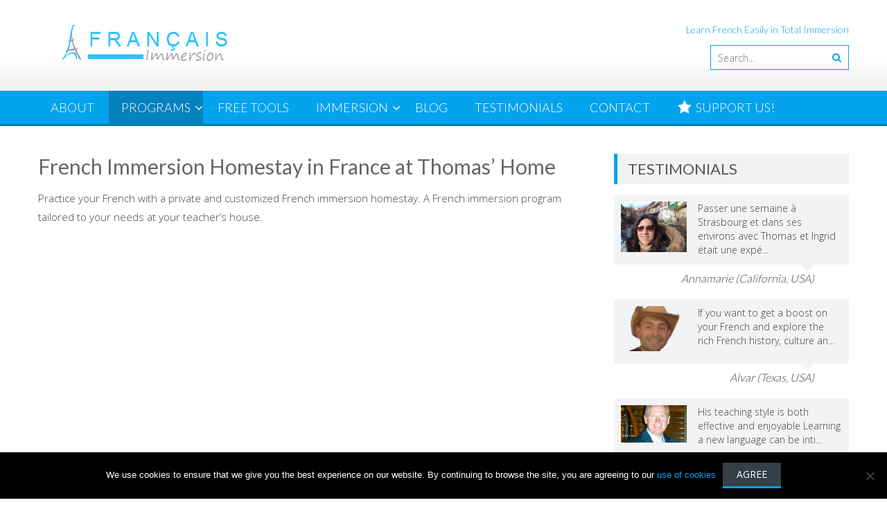

--- FILE ---
content_type: text/html; charset=UTF-8
request_url: https://www.francaisimmersion.com/french-immersion-homestay/
body_size: 42331
content:
<!DOCTYPE html> 
<html lang="en-US">
<head>
<meta charset="UTF-8">
<meta name="viewport" content="width=device-width, initial-scale=1">
<link rel="profile" href="http://gmpg.org/xfn/11">
<link rel="pingback" href="https://www.francaisimmersion.com/xmlrpc.php">
<link rel="icon" href="https://www.francaisimmersion.com/favicon.ico" type="image/x-icon">
<link rel="shortcut icon" href="https://www.francaisimmersion.com/favicon.ico" type="image/x-icon">

<meta name='robots' content='index, follow, max-image-preview:large, max-snippet:-1, max-video-preview:-1' />

	<!-- This site is optimized with the Yoast SEO plugin v20.11 - https://yoast.com/wordpress/plugins/seo/ -->
	<title>French Immersion Homestay in France at Thomas’ Home - Français Immersion</title>
	<meta name="description" content="French immersion homestay - Learn French in France at your own French teacher&#039;s house, Thomas&#039; home. Fully customized to your needs." />
	<link rel="canonical" href="https://www.francaisimmersion.com/french-immersion-homestay/" />
	<meta property="og:locale" content="en_US" />
	<meta property="og:type" content="article" />
	<meta property="og:title" content="French Immersion Homestay in France at Thomas’ Home - Français Immersion" />
	<meta property="og:description" content="French immersion homestay - Learn French in France at your own French teacher&#039;s house, Thomas&#039; home. Fully customized to your needs." />
	<meta property="og:url" content="https://www.francaisimmersion.com/french-immersion-homestay/" />
	<meta property="og:site_name" content="Français Immersion" />
	<meta property="article:publisher" content="https://www.facebook.com/francaisimmersion1" />
	<meta property="article:modified_time" content="2025-11-12T08:03:58+00:00" />
	<meta property="og:image" content="https://www.francaisimmersion.com/wp-content/uploads/French-immersion-homestay-Thomas-Francais-Immersion-1.jpg" />
	<meta property="og:image:width" content="1280" />
	<meta property="og:image:height" content="853" />
	<meta property="og:image:type" content="image/jpeg" />
	<meta name="twitter:card" content="summary_large_image" />
	<meta name="twitter:site" content="@FrancaisImmers" />
	<meta name="twitter:label1" content="Est. reading time" />
	<meta name="twitter:data1" content="15 minutes" />
	<script type="application/ld+json" class="yoast-schema-graph">{"@context":"https://schema.org","@graph":[{"@type":"WebPage","@id":"https://www.francaisimmersion.com/french-immersion-homestay/","url":"https://www.francaisimmersion.com/french-immersion-homestay/","name":"French Immersion Homestay in France at Thomas’ Home - Français Immersion","isPartOf":{"@id":"https://www.francaisimmersion.com/#website"},"primaryImageOfPage":{"@id":"https://www.francaisimmersion.com/french-immersion-homestay/#primaryimage"},"image":{"@id":"https://www.francaisimmersion.com/french-immersion-homestay/#primaryimage"},"thumbnailUrl":"https://www.francaisimmersion.com/wp-content/uploads/French-immersion-homestay-Thomas-Francais-Immersion-1.jpg","datePublished":"2020-02-18T21:10:13+00:00","dateModified":"2025-11-12T08:03:58+00:00","description":"French immersion homestay - Learn French in France at your own French teacher's house, Thomas' home. Fully customized to your needs.","breadcrumb":{"@id":"https://www.francaisimmersion.com/french-immersion-homestay/#breadcrumb"},"inLanguage":"en-US","potentialAction":[{"@type":"ReadAction","target":["https://www.francaisimmersion.com/french-immersion-homestay/"]}]},{"@type":"ImageObject","inLanguage":"en-US","@id":"https://www.francaisimmersion.com/french-immersion-homestay/#primaryimage","url":"https://www.francaisimmersion.com/wp-content/uploads/French-immersion-homestay-Thomas-Francais-Immersion-1.jpg","contentUrl":"https://www.francaisimmersion.com/wp-content/uploads/French-immersion-homestay-Thomas-Francais-Immersion-1.jpg","width":1280,"height":853,"caption":"French immersion homestay Thomas - Francais Immersion"},{"@type":"BreadcrumbList","@id":"https://www.francaisimmersion.com/french-immersion-homestay/#breadcrumb","itemListElement":[{"@type":"ListItem","position":1,"name":"Home","item":"https://www.francaisimmersion.com/"},{"@type":"ListItem","position":2,"name":"French Immersion Homestay in France at Thomas’ Home"}]},{"@type":"WebSite","@id":"https://www.francaisimmersion.com/#website","url":"https://www.francaisimmersion.com/","name":"Français Immersion","description":"Learn French Easily in Total Immersion","potentialAction":[{"@type":"SearchAction","target":{"@type":"EntryPoint","urlTemplate":"https://www.francaisimmersion.com/?s={search_term_string}"},"query-input":"required name=search_term_string"}],"inLanguage":"en-US"}]}</script>
	<!-- / Yoast SEO plugin. -->


<link rel='dns-prefetch' href='//www.francaisimmersion.com' />
<link rel='dns-prefetch' href='//secure.gravatar.com' />
<link rel='dns-prefetch' href='//stats.wp.com' />
<link rel='dns-prefetch' href='//fonts.googleapis.com' />
<link rel='dns-prefetch' href='//v0.wordpress.com' />
<link rel='dns-prefetch' href='//jetpack.wordpress.com' />
<link rel='dns-prefetch' href='//s0.wp.com' />
<link rel='dns-prefetch' href='//public-api.wordpress.com' />
<link rel='dns-prefetch' href='//0.gravatar.com' />
<link rel='dns-prefetch' href='//1.gravatar.com' />
<link rel='dns-prefetch' href='//2.gravatar.com' />
<link rel='dns-prefetch' href='//widgets.wp.com' />
<link rel="alternate" type="application/rss+xml" title="Français Immersion &raquo; Feed" href="https://www.francaisimmersion.com/feed/" />
<link rel="alternate" type="application/rss+xml" title="Français Immersion &raquo; Comments Feed" href="https://www.francaisimmersion.com/comments/feed/" />
<script id="wpp-js" src="https://www.francaisimmersion.com/wp-content/plugins/wordpress-popular-posts/assets/js/wpp.min.js?ver=7.3.6" data-sampling="0" data-sampling-rate="100" data-api-url="https://www.francaisimmersion.com/wp-json/wordpress-popular-posts" data-post-id="6732" data-token="724ea5f3ff" data-lang="0" data-debug="0" type="text/javascript"></script>
		<!-- This site uses the Google Analytics by MonsterInsights plugin v9.11.0 - Using Analytics tracking - https://www.monsterinsights.com/ -->
		<!-- Note: MonsterInsights is not currently configured on this site. The site owner needs to authenticate with Google Analytics in the MonsterInsights settings panel. -->
					<!-- No tracking code set -->
				<!-- / Google Analytics by MonsterInsights -->
		<script type="text/javascript">
window._wpemojiSettings = {"baseUrl":"https:\/\/s.w.org\/images\/core\/emoji\/14.0.0\/72x72\/","ext":".png","svgUrl":"https:\/\/s.w.org\/images\/core\/emoji\/14.0.0\/svg\/","svgExt":".svg","source":{"concatemoji":"https:\/\/www.francaisimmersion.com\/wp-includes\/js\/wp-emoji-release.min.js?ver=6.2.8"}};
/*! This file is auto-generated */
!function(e,a,t){var n,r,o,i=a.createElement("canvas"),p=i.getContext&&i.getContext("2d");function s(e,t){p.clearRect(0,0,i.width,i.height),p.fillText(e,0,0);e=i.toDataURL();return p.clearRect(0,0,i.width,i.height),p.fillText(t,0,0),e===i.toDataURL()}function c(e){var t=a.createElement("script");t.src=e,t.defer=t.type="text/javascript",a.getElementsByTagName("head")[0].appendChild(t)}for(o=Array("flag","emoji"),t.supports={everything:!0,everythingExceptFlag:!0},r=0;r<o.length;r++)t.supports[o[r]]=function(e){if(p&&p.fillText)switch(p.textBaseline="top",p.font="600 32px Arial",e){case"flag":return s("\ud83c\udff3\ufe0f\u200d\u26a7\ufe0f","\ud83c\udff3\ufe0f\u200b\u26a7\ufe0f")?!1:!s("\ud83c\uddfa\ud83c\uddf3","\ud83c\uddfa\u200b\ud83c\uddf3")&&!s("\ud83c\udff4\udb40\udc67\udb40\udc62\udb40\udc65\udb40\udc6e\udb40\udc67\udb40\udc7f","\ud83c\udff4\u200b\udb40\udc67\u200b\udb40\udc62\u200b\udb40\udc65\u200b\udb40\udc6e\u200b\udb40\udc67\u200b\udb40\udc7f");case"emoji":return!s("\ud83e\udef1\ud83c\udffb\u200d\ud83e\udef2\ud83c\udfff","\ud83e\udef1\ud83c\udffb\u200b\ud83e\udef2\ud83c\udfff")}return!1}(o[r]),t.supports.everything=t.supports.everything&&t.supports[o[r]],"flag"!==o[r]&&(t.supports.everythingExceptFlag=t.supports.everythingExceptFlag&&t.supports[o[r]]);t.supports.everythingExceptFlag=t.supports.everythingExceptFlag&&!t.supports.flag,t.DOMReady=!1,t.readyCallback=function(){t.DOMReady=!0},t.supports.everything||(n=function(){t.readyCallback()},a.addEventListener?(a.addEventListener("DOMContentLoaded",n,!1),e.addEventListener("load",n,!1)):(e.attachEvent("onload",n),a.attachEvent("onreadystatechange",function(){"complete"===a.readyState&&t.readyCallback()})),(e=t.source||{}).concatemoji?c(e.concatemoji):e.wpemoji&&e.twemoji&&(c(e.twemoji),c(e.wpemoji)))}(window,document,window._wpemojiSettings);
</script>
<style type="text/css">
img.wp-smiley,
img.emoji {
	display: inline !important;
	border: none !important;
	box-shadow: none !important;
	height: 1em !important;
	width: 1em !important;
	margin: 0 0.07em !important;
	vertical-align: -0.1em !important;
	background: none !important;
	padding: 0 !important;
}
</style>
	<link rel='stylesheet' id='wpbs-block-style-form-css' href='https://www.francaisimmersion.com/wp-content/plugins/wp-booking-system/assets/css/style-front-end-form.min.css?ver=2.0.19.13' type='text/css' media='all' />
<link rel='stylesheet' id='dashicons-css' href='https://www.francaisimmersion.com/wp-includes/css/dashicons.min.css?ver=6.2.8' type='text/css' media='all' />
<link rel='stylesheet' id='menu-icons-extra-css' href='https://www.francaisimmersion.com/wp-content/plugins/menu-icons/css/extra.min.css?ver=0.13.20' type='text/css' media='all' />
<link rel='stylesheet' id='wp-block-library-css' href='https://www.francaisimmersion.com/wp-includes/css/dist/block-library/style.min.css?ver=6.2.8' type='text/css' media='all' />
<style id='wp-block-library-inline-css' type='text/css'>
.has-text-align-justify{text-align:justify;}
</style>
<style id='wp-block-library-theme-inline-css' type='text/css'>
.wp-block-audio figcaption{color:#555;font-size:13px;text-align:center}.is-dark-theme .wp-block-audio figcaption{color:hsla(0,0%,100%,.65)}.wp-block-audio{margin:0 0 1em}.wp-block-code{border:1px solid #ccc;border-radius:4px;font-family:Menlo,Consolas,monaco,monospace;padding:.8em 1em}.wp-block-embed figcaption{color:#555;font-size:13px;text-align:center}.is-dark-theme .wp-block-embed figcaption{color:hsla(0,0%,100%,.65)}.wp-block-embed{margin:0 0 1em}.blocks-gallery-caption{color:#555;font-size:13px;text-align:center}.is-dark-theme .blocks-gallery-caption{color:hsla(0,0%,100%,.65)}.wp-block-image figcaption{color:#555;font-size:13px;text-align:center}.is-dark-theme .wp-block-image figcaption{color:hsla(0,0%,100%,.65)}.wp-block-image{margin:0 0 1em}.wp-block-pullquote{border-bottom:4px solid;border-top:4px solid;color:currentColor;margin-bottom:1.75em}.wp-block-pullquote cite,.wp-block-pullquote footer,.wp-block-pullquote__citation{color:currentColor;font-size:.8125em;font-style:normal;text-transform:uppercase}.wp-block-quote{border-left:.25em solid;margin:0 0 1.75em;padding-left:1em}.wp-block-quote cite,.wp-block-quote footer{color:currentColor;font-size:.8125em;font-style:normal;position:relative}.wp-block-quote.has-text-align-right{border-left:none;border-right:.25em solid;padding-left:0;padding-right:1em}.wp-block-quote.has-text-align-center{border:none;padding-left:0}.wp-block-quote.is-large,.wp-block-quote.is-style-large,.wp-block-quote.is-style-plain{border:none}.wp-block-search .wp-block-search__label{font-weight:700}.wp-block-search__button{border:1px solid #ccc;padding:.375em .625em}:where(.wp-block-group.has-background){padding:1.25em 2.375em}.wp-block-separator.has-css-opacity{opacity:.4}.wp-block-separator{border:none;border-bottom:2px solid;margin-left:auto;margin-right:auto}.wp-block-separator.has-alpha-channel-opacity{opacity:1}.wp-block-separator:not(.is-style-wide):not(.is-style-dots){width:100px}.wp-block-separator.has-background:not(.is-style-dots){border-bottom:none;height:1px}.wp-block-separator.has-background:not(.is-style-wide):not(.is-style-dots){height:2px}.wp-block-table{margin:0 0 1em}.wp-block-table td,.wp-block-table th{word-break:normal}.wp-block-table figcaption{color:#555;font-size:13px;text-align:center}.is-dark-theme .wp-block-table figcaption{color:hsla(0,0%,100%,.65)}.wp-block-video figcaption{color:#555;font-size:13px;text-align:center}.is-dark-theme .wp-block-video figcaption{color:hsla(0,0%,100%,.65)}.wp-block-video{margin:0 0 1em}.wp-block-template-part.has-background{margin-bottom:0;margin-top:0;padding:1.25em 2.375em}
</style>
<link rel='stylesheet' id='single-testimonial-block-css' href='https://www.francaisimmersion.com/wp-content/plugins/easy-testimonials/blocks/single-testimonial/style.css?ver=1686730755' type='text/css' media='all' />
<link rel='stylesheet' id='random-testimonial-block-css' href='https://www.francaisimmersion.com/wp-content/plugins/easy-testimonials/blocks/random-testimonial/style.css?ver=1686730755' type='text/css' media='all' />
<link rel='stylesheet' id='testimonials-list-block-css' href='https://www.francaisimmersion.com/wp-content/plugins/easy-testimonials/blocks/testimonials-list/style.css?ver=1686730755' type='text/css' media='all' />
<link rel='stylesheet' id='testimonials-cycle-block-css' href='https://www.francaisimmersion.com/wp-content/plugins/easy-testimonials/blocks/testimonials-cycle/style.css?ver=1686730755' type='text/css' media='all' />
<link rel='stylesheet' id='testimonials-grid-block-css' href='https://www.francaisimmersion.com/wp-content/plugins/easy-testimonials/blocks/testimonials-grid/style.css?ver=1686730755' type='text/css' media='all' />
<link rel='stylesheet' id='jetpack-videopress-video-block-view-css' href='https://www.francaisimmersion.com/wp-content/plugins/jetpack/jetpack_vendor/automattic/jetpack-videopress/build/block-editor/blocks/video/view.css?minify=false&#038;ver=34ae973733627b74a14e' type='text/css' media='all' />
<link rel='stylesheet' id='mediaelement-css' href='https://www.francaisimmersion.com/wp-includes/js/mediaelement/mediaelementplayer-legacy.min.css?ver=4.2.17' type='text/css' media='all' />
<link rel='stylesheet' id='wp-mediaelement-css' href='https://www.francaisimmersion.com/wp-includes/js/mediaelement/wp-mediaelement.min.css?ver=6.2.8' type='text/css' media='all' />
<link rel='stylesheet' id='classic-theme-styles-css' href='https://www.francaisimmersion.com/wp-includes/css/classic-themes.min.css?ver=6.2.8' type='text/css' media='all' />
<style id='global-styles-inline-css' type='text/css'>
body{--wp--preset--color--black: #000000;--wp--preset--color--cyan-bluish-gray: #abb8c3;--wp--preset--color--white: #ffffff;--wp--preset--color--pale-pink: #f78da7;--wp--preset--color--vivid-red: #cf2e2e;--wp--preset--color--luminous-vivid-orange: #ff6900;--wp--preset--color--luminous-vivid-amber: #fcb900;--wp--preset--color--light-green-cyan: #7bdcb5;--wp--preset--color--vivid-green-cyan: #00d084;--wp--preset--color--pale-cyan-blue: #8ed1fc;--wp--preset--color--vivid-cyan-blue: #0693e3;--wp--preset--color--vivid-purple: #9b51e0;--wp--preset--gradient--vivid-cyan-blue-to-vivid-purple: linear-gradient(135deg,rgba(6,147,227,1) 0%,rgb(155,81,224) 100%);--wp--preset--gradient--light-green-cyan-to-vivid-green-cyan: linear-gradient(135deg,rgb(122,220,180) 0%,rgb(0,208,130) 100%);--wp--preset--gradient--luminous-vivid-amber-to-luminous-vivid-orange: linear-gradient(135deg,rgba(252,185,0,1) 0%,rgba(255,105,0,1) 100%);--wp--preset--gradient--luminous-vivid-orange-to-vivid-red: linear-gradient(135deg,rgba(255,105,0,1) 0%,rgb(207,46,46) 100%);--wp--preset--gradient--very-light-gray-to-cyan-bluish-gray: linear-gradient(135deg,rgb(238,238,238) 0%,rgb(169,184,195) 100%);--wp--preset--gradient--cool-to-warm-spectrum: linear-gradient(135deg,rgb(74,234,220) 0%,rgb(151,120,209) 20%,rgb(207,42,186) 40%,rgb(238,44,130) 60%,rgb(251,105,98) 80%,rgb(254,248,76) 100%);--wp--preset--gradient--blush-light-purple: linear-gradient(135deg,rgb(255,206,236) 0%,rgb(152,150,240) 100%);--wp--preset--gradient--blush-bordeaux: linear-gradient(135deg,rgb(254,205,165) 0%,rgb(254,45,45) 50%,rgb(107,0,62) 100%);--wp--preset--gradient--luminous-dusk: linear-gradient(135deg,rgb(255,203,112) 0%,rgb(199,81,192) 50%,rgb(65,88,208) 100%);--wp--preset--gradient--pale-ocean: linear-gradient(135deg,rgb(255,245,203) 0%,rgb(182,227,212) 50%,rgb(51,167,181) 100%);--wp--preset--gradient--electric-grass: linear-gradient(135deg,rgb(202,248,128) 0%,rgb(113,206,126) 100%);--wp--preset--gradient--midnight: linear-gradient(135deg,rgb(2,3,129) 0%,rgb(40,116,252) 100%);--wp--preset--duotone--dark-grayscale: url('#wp-duotone-dark-grayscale');--wp--preset--duotone--grayscale: url('#wp-duotone-grayscale');--wp--preset--duotone--purple-yellow: url('#wp-duotone-purple-yellow');--wp--preset--duotone--blue-red: url('#wp-duotone-blue-red');--wp--preset--duotone--midnight: url('#wp-duotone-midnight');--wp--preset--duotone--magenta-yellow: url('#wp-duotone-magenta-yellow');--wp--preset--duotone--purple-green: url('#wp-duotone-purple-green');--wp--preset--duotone--blue-orange: url('#wp-duotone-blue-orange');--wp--preset--font-size--small: 13px;--wp--preset--font-size--medium: 20px;--wp--preset--font-size--large: 36px;--wp--preset--font-size--x-large: 42px;--wp--preset--spacing--20: 0.44rem;--wp--preset--spacing--30: 0.67rem;--wp--preset--spacing--40: 1rem;--wp--preset--spacing--50: 1.5rem;--wp--preset--spacing--60: 2.25rem;--wp--preset--spacing--70: 3.38rem;--wp--preset--spacing--80: 5.06rem;--wp--preset--shadow--natural: 6px 6px 9px rgba(0, 0, 0, 0.2);--wp--preset--shadow--deep: 12px 12px 50px rgba(0, 0, 0, 0.4);--wp--preset--shadow--sharp: 6px 6px 0px rgba(0, 0, 0, 0.2);--wp--preset--shadow--outlined: 6px 6px 0px -3px rgba(255, 255, 255, 1), 6px 6px rgba(0, 0, 0, 1);--wp--preset--shadow--crisp: 6px 6px 0px rgba(0, 0, 0, 1);}:where(.is-layout-flex){gap: 0.5em;}body .is-layout-flow > .alignleft{float: left;margin-inline-start: 0;margin-inline-end: 2em;}body .is-layout-flow > .alignright{float: right;margin-inline-start: 2em;margin-inline-end: 0;}body .is-layout-flow > .aligncenter{margin-left: auto !important;margin-right: auto !important;}body .is-layout-constrained > .alignleft{float: left;margin-inline-start: 0;margin-inline-end: 2em;}body .is-layout-constrained > .alignright{float: right;margin-inline-start: 2em;margin-inline-end: 0;}body .is-layout-constrained > .aligncenter{margin-left: auto !important;margin-right: auto !important;}body .is-layout-constrained > :where(:not(.alignleft):not(.alignright):not(.alignfull)){max-width: var(--wp--style--global--content-size);margin-left: auto !important;margin-right: auto !important;}body .is-layout-constrained > .alignwide{max-width: var(--wp--style--global--wide-size);}body .is-layout-flex{display: flex;}body .is-layout-flex{flex-wrap: wrap;align-items: center;}body .is-layout-flex > *{margin: 0;}:where(.wp-block-columns.is-layout-flex){gap: 2em;}.has-black-color{color: var(--wp--preset--color--black) !important;}.has-cyan-bluish-gray-color{color: var(--wp--preset--color--cyan-bluish-gray) !important;}.has-white-color{color: var(--wp--preset--color--white) !important;}.has-pale-pink-color{color: var(--wp--preset--color--pale-pink) !important;}.has-vivid-red-color{color: var(--wp--preset--color--vivid-red) !important;}.has-luminous-vivid-orange-color{color: var(--wp--preset--color--luminous-vivid-orange) !important;}.has-luminous-vivid-amber-color{color: var(--wp--preset--color--luminous-vivid-amber) !important;}.has-light-green-cyan-color{color: var(--wp--preset--color--light-green-cyan) !important;}.has-vivid-green-cyan-color{color: var(--wp--preset--color--vivid-green-cyan) !important;}.has-pale-cyan-blue-color{color: var(--wp--preset--color--pale-cyan-blue) !important;}.has-vivid-cyan-blue-color{color: var(--wp--preset--color--vivid-cyan-blue) !important;}.has-vivid-purple-color{color: var(--wp--preset--color--vivid-purple) !important;}.has-black-background-color{background-color: var(--wp--preset--color--black) !important;}.has-cyan-bluish-gray-background-color{background-color: var(--wp--preset--color--cyan-bluish-gray) !important;}.has-white-background-color{background-color: var(--wp--preset--color--white) !important;}.has-pale-pink-background-color{background-color: var(--wp--preset--color--pale-pink) !important;}.has-vivid-red-background-color{background-color: var(--wp--preset--color--vivid-red) !important;}.has-luminous-vivid-orange-background-color{background-color: var(--wp--preset--color--luminous-vivid-orange) !important;}.has-luminous-vivid-amber-background-color{background-color: var(--wp--preset--color--luminous-vivid-amber) !important;}.has-light-green-cyan-background-color{background-color: var(--wp--preset--color--light-green-cyan) !important;}.has-vivid-green-cyan-background-color{background-color: var(--wp--preset--color--vivid-green-cyan) !important;}.has-pale-cyan-blue-background-color{background-color: var(--wp--preset--color--pale-cyan-blue) !important;}.has-vivid-cyan-blue-background-color{background-color: var(--wp--preset--color--vivid-cyan-blue) !important;}.has-vivid-purple-background-color{background-color: var(--wp--preset--color--vivid-purple) !important;}.has-black-border-color{border-color: var(--wp--preset--color--black) !important;}.has-cyan-bluish-gray-border-color{border-color: var(--wp--preset--color--cyan-bluish-gray) !important;}.has-white-border-color{border-color: var(--wp--preset--color--white) !important;}.has-pale-pink-border-color{border-color: var(--wp--preset--color--pale-pink) !important;}.has-vivid-red-border-color{border-color: var(--wp--preset--color--vivid-red) !important;}.has-luminous-vivid-orange-border-color{border-color: var(--wp--preset--color--luminous-vivid-orange) !important;}.has-luminous-vivid-amber-border-color{border-color: var(--wp--preset--color--luminous-vivid-amber) !important;}.has-light-green-cyan-border-color{border-color: var(--wp--preset--color--light-green-cyan) !important;}.has-vivid-green-cyan-border-color{border-color: var(--wp--preset--color--vivid-green-cyan) !important;}.has-pale-cyan-blue-border-color{border-color: var(--wp--preset--color--pale-cyan-blue) !important;}.has-vivid-cyan-blue-border-color{border-color: var(--wp--preset--color--vivid-cyan-blue) !important;}.has-vivid-purple-border-color{border-color: var(--wp--preset--color--vivid-purple) !important;}.has-vivid-cyan-blue-to-vivid-purple-gradient-background{background: var(--wp--preset--gradient--vivid-cyan-blue-to-vivid-purple) !important;}.has-light-green-cyan-to-vivid-green-cyan-gradient-background{background: var(--wp--preset--gradient--light-green-cyan-to-vivid-green-cyan) !important;}.has-luminous-vivid-amber-to-luminous-vivid-orange-gradient-background{background: var(--wp--preset--gradient--luminous-vivid-amber-to-luminous-vivid-orange) !important;}.has-luminous-vivid-orange-to-vivid-red-gradient-background{background: var(--wp--preset--gradient--luminous-vivid-orange-to-vivid-red) !important;}.has-very-light-gray-to-cyan-bluish-gray-gradient-background{background: var(--wp--preset--gradient--very-light-gray-to-cyan-bluish-gray) !important;}.has-cool-to-warm-spectrum-gradient-background{background: var(--wp--preset--gradient--cool-to-warm-spectrum) !important;}.has-blush-light-purple-gradient-background{background: var(--wp--preset--gradient--blush-light-purple) !important;}.has-blush-bordeaux-gradient-background{background: var(--wp--preset--gradient--blush-bordeaux) !important;}.has-luminous-dusk-gradient-background{background: var(--wp--preset--gradient--luminous-dusk) !important;}.has-pale-ocean-gradient-background{background: var(--wp--preset--gradient--pale-ocean) !important;}.has-electric-grass-gradient-background{background: var(--wp--preset--gradient--electric-grass) !important;}.has-midnight-gradient-background{background: var(--wp--preset--gradient--midnight) !important;}.has-small-font-size{font-size: var(--wp--preset--font-size--small) !important;}.has-medium-font-size{font-size: var(--wp--preset--font-size--medium) !important;}.has-large-font-size{font-size: var(--wp--preset--font-size--large) !important;}.has-x-large-font-size{font-size: var(--wp--preset--font-size--x-large) !important;}
.wp-block-navigation a:where(:not(.wp-element-button)){color: inherit;}
:where(.wp-block-columns.is-layout-flex){gap: 2em;}
.wp-block-pullquote{font-size: 1.5em;line-height: 1.6;}
</style>
<link rel='stylesheet' id='aps-animate-css-css' href='https://www.francaisimmersion.com/wp-content/plugins/accesspress-social-icons/css/animate.css?ver=1.8.5' type='text/css' media='all' />
<link rel='stylesheet' id='aps-frontend-css-css' href='https://www.francaisimmersion.com/wp-content/plugins/accesspress-social-icons/css/frontend.css?ver=1.8.5' type='text/css' media='all' />
<link rel='stylesheet' id='contact-form-7-css' href='https://www.francaisimmersion.com/wp-content/plugins/contact-form-7/includes/css/styles.css?ver=5.7.7' type='text/css' media='all' />
<link rel='stylesheet' id='cookie-notice-front-css' href='https://www.francaisimmersion.com/wp-content/plugins/cookie-notice/css/front.min.css?ver=2.5.11' type='text/css' media='all' />
<link rel='stylesheet' id='easy_testimonial_style-css' href='https://www.francaisimmersion.com/wp-content/plugins/easy-testimonials/include/assets/css/style.css?ver=6.2.8' type='text/css' media='all' />
<link rel='stylesheet' id='infuse-content-blocks-css' href='https://www.francaisimmersion.com/wp-content/plugins/infuse/css/style.css?ver=6.2.8' type='text/css' media='all' />
<link rel='stylesheet' id='theme-my-login-css' href='https://www.francaisimmersion.com/wp-content/plugins/theme-my-login/assets/styles/theme-my-login.min.css?ver=7.1.14' type='text/css' media='all' />
<link rel='stylesheet' id='SFSIPLUSmainCss-css' href='https://www.francaisimmersion.com/wp-content/plugins/ultimate-social-media-plus/css/sfsi-style.css?ver=3.7.1' type='text/css' media='all' />
<link rel='stylesheet' id='wpbs-style-css' href='https://www.francaisimmersion.com/wp-content/plugins/wp-booking-system/assets/css/style-front-end.min.css?ver=2.0.19.13' type='text/css' media='all' />
<link rel='stylesheet' id='wpbs-style-form-css' href='https://www.francaisimmersion.com/wp-content/plugins/wp-booking-system/assets/css/style-front-end-form.min.css?ver=2.0.19.13' type='text/css' media='all' />
<link rel='stylesheet' id='sgar_stylesheet-css' href='https://www.francaisimmersion.com/wp-content/plugins/wp-sgar/css/style.css?ver=6.2.8' type='text/css' media='all' />
<link rel='stylesheet' id='wordpress-popular-posts-css-css' href='https://www.francaisimmersion.com/wp-content/plugins/wordpress-popular-posts/assets/css/wpp.css?ver=7.3.6' type='text/css' media='all' />
<link rel='stylesheet' id='parent-style-css' href='https://www.francaisimmersion.com/wp-content/themes/accesspress-lite/style.css?ver=6.2.8' type='text/css' media='all' />
<link rel='stylesheet' id='accesspresslite-google-fonts-css' href='//fonts.googleapis.com/css?family=Open+Sans%3A400%2C400italic%2C300italic%2C300%2C600%2C600italic%7CLato%3A400%2C100%2C300%2C700%7CRoboto%3A400%2C300italic%2C300%2C700&#038;ver=6.2.8' type='text/css' media='all' />
<link rel='stylesheet' id='accesspresslite-font-awesome-css' href='https://www.francaisimmersion.com/wp-content/themes/accesspress-lite/css/font-awesome.min.css?ver=6.2.8' type='text/css' media='all' />
<link rel='stylesheet' id='accesspresslite-fancybox-css-css' href='https://www.francaisimmersion.com/wp-content/themes/accesspress-lite/css/nivo-lightbox.css?ver=6.2.8' type='text/css' media='all' />
<link rel='stylesheet' id='accesspresslite-bx-slider-style-css' href='https://www.francaisimmersion.com/wp-content/themes/accesspress-lite/css/jquery.bxslider.css?ver=6.2.8' type='text/css' media='all' />
<link rel='stylesheet' id='accesspresslite-woo-commerce-style-css' href='https://www.francaisimmersion.com/wp-content/themes/accesspress-lite/css/woocommerce.css?ver=6.2.8' type='text/css' media='all' />
<link rel='stylesheet' id='accesspresslite-font-style-css' href='https://www.francaisimmersion.com/wp-content/themes/accesspress-lite/css/fonts.css?ver=6.2.8' type='text/css' media='all' />
<link rel='stylesheet' id='accesspresslite-style-css' href='https://www.francaisimmersion.com/wp-content/themes/accesspress-lite-child/style.css?ver=6.2.8' type='text/css' media='all' />
<style id='accesspresslite-style-inline-css' type='text/css'>

                .socials a,
                .searchform .searchsubmit,
                .header-text,
                .main-navigation ul ul li:hover > a,
                .main-navigation ul ul li.current-menu-item > a,
                #latest-events a, .testimonial-sidebar a,
                .search-results .posted-on a, .cat-links a:hover, a,
                .body_template_two .right-header .socials a:hover,
                .body_template_two #top-section .welcome-detail a.bttn,
                .body_template_two #top-section h1 a,
                .body_template_two .site-footer #top-footer .footer2.footer .aptf-tweet-content a.aptf-tweet-name,
                .body_template_two #event_section #latest-events_template_two h1 a,
                .body_template_two a.all-testimonial,
                .body_template_two a.all-events,
                .body_template_two .event-detail h4 a:hover,
                .body_template_two .author.vcard a,
                .body_template_two a .entry-date.published,
                .body_template_two .entry-footer a:hover,
                .body_template_two.left-sidebar .searchform .searchsubmit,
                .body_template_two.both-sidebar .searchform .searchsubmit,
                .body_template_two.left-sidebar a:hover,
                .body_template_two.left-sidebar .sidebar .widget_recent_comments .url:hover,
                .body_template_two .business-hours ul li a,
                .body_template_two .featured-post.big-icon h2.has-icon .fa{
                    color: #04A3ED
                }
                .socials a:hover,
                .main-navigation,
                #call-to-action,
                .event-thumbnail .event-date,
                .bttn:after,
                .featured-post .featured-overlay,
                #bottom-section,
                .portofolio-layout .entry-title,
                .event-date-archive,
                #slider-banner .bx-wrapper .bx-pager.bx-default-pager a:after,
                .body_template_two #site-navigation.main-navigation ul li:before,
                .body_template_two .slider-caption .caption-title,
                .body_template_two #slider-banner .bx-wrapper .bx-pager.bx-default-pager a:after,
                .body_template_two #top-section .welcome-detail a.bttn:after,
                .body_template_two #call-to-action .action-btn,
                .body_template_two #mid-section .featured-post .featured-overlay,
                .body_template_two .event-thumbnail .event-date,
                .body_template_two .event-date-archive,
                .body_template_two a.cat-event-more.bttn:after,
                .body_template_two .portofolio-layout .entry-title,
                .body_template_two .entry-content .bttn:after,
                .body_template_two #bottom-section .testimonial-slider-wrap .bx-wrapper .bx-pager.bx-default-pager a:hover, .body_template_two #bottom-section .testimonial-slider-wrap .bx-wrapper .bx-pager.bx-default-pager a.active,
                .navigation .nav-links a:hover, .bttn:hover, button:hover,
                input[type="button"]:hover, input[type="reset"]:hover, input[type="submit"]:hover{
                    background: #04A3ED 
                }
                .cat-portfolio-list:hover .portofolio-layout{
                     background: rgba(4, 163, 237, 0.6)
                }
                .body_template_two #event_section #latest-events_template_two .event-list_two .event-date_two{
                    background: rgba(4, 163, 237, 0.8)
                }
                .body_template_two .cat-portfolio-list:hover .portofolio-layout{
                     background: rgba(4, 163, 237, 0.4)
                }
                .main-navigation .current-menu-parent > a,
                .main-navigation .current-menu-item > a,
                .main-navigation .current_page_item > a,
                .main-navigation .current_page_parent > a,
                .bx-wrapper .bx-pager.bx-default-pager a,
                .main-navigation li:hover > a{
                    background: #0382be;
                }
                .testimonial-wrap{
                    background: #36b5f1 
                }
                .socials a,
                .searchform,
                .sidebar h3.widget-title,
                .body_template_two .main-navigation .current-menu-parent > a,
                .main-navigation .current_page_parent > a,
                .body_template_two .main-navigation .current-menu-item > a,
                .body_template_two .main-navigation .current_page_item > a,
                .body_template_two #site-navigation.main-navigation ul ul,
                .body_template_two #call-to-action .action-btn,
                .navigation .nav-links a, .bttn, button, input[type="button"], input[type="reset"], input[type="submit"],
                .body_template_two .sidebar h3.widget-title,
                .body_template_two.left-sidebar .searchform,
                .body_template_two.both-sidebar .searchform,
                .body_template_two .featured-post.big-icon h2.has-icon .fa{
                    border-color: #04A3ED
                }
                .main-navigation,
                .main-navigation ul ul{
                     border-color: #0382be;
                }
                .testimonial-wrap:after{
                    border-color: #36b5f1 transparent transparent; 
                }
                #slider-banner .bx-wrapper .bx-pager.bx-default-pager a{
                    box-shadow: 0 0 0 2px #04A3ED inset; 
                }
                @media screen and (max-width: 940px) {
                    .main-navigation .menu li{
                        background: #04A3ED;
                    }

                    .main-navigation .menu li{
                        border-bottom-color: #0382be !important;
                    }
                }
</style>
<link rel='stylesheet' id='accesspresslite-keyboard-css' href='https://www.francaisimmersion.com/wp-content/themes/accesspress-lite/css/keyboard.css?ver=6.2.8' type='text/css' media='all' />
<link rel='stylesheet' id='accesspresslite-responsive-css' href='https://www.francaisimmersion.com/wp-content/themes/accesspress-lite/css/responsive.css?ver=6.2.8' type='text/css' media='all' />
<link rel='stylesheet' id='wpdevelop-bts-css' href='https://www.francaisimmersion.com/wp-content/plugins/booking/vendors/_custom/bootstrap-css/css/bootstrap.css?ver=10.14.9' type='text/css' media='all' />
<link rel='stylesheet' id='wpdevelop-bts-theme-css' href='https://www.francaisimmersion.com/wp-content/plugins/booking/vendors/_custom/bootstrap-css/css/bootstrap-theme.css?ver=10.14.9' type='text/css' media='all' />
<link rel='stylesheet' id='wpbc-tippy-popover-css' href='https://www.francaisimmersion.com/wp-content/plugins/booking/vendors/_custom/tippy.js/themes/wpbc-tippy-popover.css?ver=10.14.9' type='text/css' media='all' />
<link rel='stylesheet' id='wpbc-tippy-times-css' href='https://www.francaisimmersion.com/wp-content/plugins/booking/vendors/_custom/tippy.js/themes/wpbc-tippy-times.css?ver=10.14.9' type='text/css' media='all' />
<link rel='stylesheet' id='wpbc-material-design-icons-css' href='https://www.francaisimmersion.com/wp-content/plugins/booking/vendors/_custom/material-design-icons/material-design-icons.css?ver=10.14.9' type='text/css' media='all' />
<link rel='stylesheet' id='wpbc-ui-both-css' href='https://www.francaisimmersion.com/wp-content/plugins/booking/css/wpbc_ui_both.css?ver=10.14.9' type='text/css' media='all' />
<link rel='stylesheet' id='wpbc-time_picker-css' href='https://www.francaisimmersion.com/wp-content/plugins/booking/css/wpbc_time-selector.css?ver=10.14.9' type='text/css' media='all' />
<link rel='stylesheet' id='wpbc-time_picker-skin-css' href='https://www.francaisimmersion.com/wp-content/plugins/booking/css/time_picker_skins/grey.css?ver=10.14.9' type='text/css' media='all' />
<link rel='stylesheet' id='wpbc-client-pages-css' href='https://www.francaisimmersion.com/wp-content/plugins/booking/css/client.css?ver=10.14.9' type='text/css' media='all' />
<link rel='stylesheet' id='wpbc-all-client-css' href='https://www.francaisimmersion.com/wp-content/plugins/booking/_dist/all/_out/wpbc_all_client.css?ver=10.14.9' type='text/css' media='all' />
<link rel='stylesheet' id='wpbc-calendar-css' href='https://www.francaisimmersion.com/wp-content/plugins/booking/css/calendar.css?ver=10.14.9' type='text/css' media='all' />
<link rel='stylesheet' id='wpbc-calendar-skin-css' href='https://www.francaisimmersion.com/wp-content/plugins/booking/css/skins/standard.css?ver=10.14.9' type='text/css' media='all' />
<link rel='stylesheet' id='wpbc-flex-timeline-css' href='https://www.francaisimmersion.com/wp-content/plugins/booking/core/timeline/v2/_out/timeline_v2.1.css?ver=10.14.9' type='text/css' media='all' />
<link rel='stylesheet' id='social-logos-css' href='https://www.francaisimmersion.com/wp-content/plugins/jetpack/_inc/social-logos/social-logos.min.css?ver=12.3.1' type='text/css' media='all' />
<link rel='stylesheet' id='jetpack_css-css' href='https://www.francaisimmersion.com/wp-content/plugins/jetpack/css/jetpack.css?ver=12.3.1' type='text/css' media='all' />
<script data-cfasync="false" type='text/javascript' src='https://www.francaisimmersion.com/wp-includes/js/jquery/jquery.min.js?ver=3.6.4' id='jquery-core-js'></script>
<script data-cfasync="false" type='text/javascript' src='https://www.francaisimmersion.com/wp-includes/js/jquery/jquery-migrate.min.js?ver=3.4.0' id='jquery-migrate-js'></script>
<script type='text/javascript' src='https://www.francaisimmersion.com/wp-content/plugins/accesspress-social-icons/js/frontend.js?ver=1.8.5' id='aps-frontend-js-js'></script>
<script type='text/javascript' id='cookie-notice-front-js-before'>
var cnArgs = {"ajaxUrl":"https:\/\/www.francaisimmersion.com\/wp-admin\/admin-ajax.php","nonce":"4fa9c7f4ed","hideEffect":"fade","position":"bottom","onScroll":false,"onScrollOffset":100,"onClick":false,"cookieName":"cookie_notice_accepted","cookieTime":2592000,"cookieTimeRejected":2592000,"globalCookie":false,"redirection":false,"cache":false,"revokeCookies":false,"revokeCookiesOpt":"automatic"};
</script>
<script type='text/javascript' src='https://www.francaisimmersion.com/wp-content/plugins/cookie-notice/js/front.min.js?ver=2.5.11' id='cookie-notice-front-js'></script>
<script type='text/javascript' src='https://www.francaisimmersion.com/wp-content/themes/accesspress-lite/js/sticky-sidebar/theia-sticky-sidebar.js?ver=6.2.8' id='accesspresslite-stickey-sidebar-js-js'></script>
<script type='text/javascript' id='easy-testimonials-reveal-js-extra'>
/* <![CDATA[ */
var easy_testimonials_reveal = {"show_less_text":"Show Less"};
/* ]]> */
</script>
<script type='text/javascript' src='https://www.francaisimmersion.com/wp-content/plugins/easy-testimonials/include/assets/js/easy-testimonials-reveal.js?ver=6.2.8' id='easy-testimonials-reveal-js'></script>
<link rel="https://api.w.org/" href="https://www.francaisimmersion.com/wp-json/" /><link rel="alternate" type="application/json" href="https://www.francaisimmersion.com/wp-json/wp/v2/pages/6732" /><link rel="EditURI" type="application/rsd+xml" title="RSD" href="https://www.francaisimmersion.com/xmlrpc.php?rsd" />
<link rel="wlwmanifest" type="application/wlwmanifest+xml" href="https://www.francaisimmersion.com/wp-includes/wlwmanifest.xml" />
<meta name="generator" content="WordPress 6.2.8" />
<link rel='shortlink' href='https://wp.me/P70Clc-1KA' />
<link rel="alternate" type="application/json+oembed" href="https://www.francaisimmersion.com/wp-json/oembed/1.0/embed?url=https%3A%2F%2Fwww.francaisimmersion.com%2Ffrench-immersion-homestay%2F" />
<link rel="alternate" type="text/xml+oembed" href="https://www.francaisimmersion.com/wp-json/oembed/1.0/embed?url=https%3A%2F%2Fwww.francaisimmersion.com%2Ffrench-immersion-homestay%2F&#038;format=xml" />
<style type="text/css" media="screen"></style><style type="text/css" media="screen">@media (max-width: 728px) {}</style><style type="text/css" media="screen">@media (max-width: 320px) {}</style>	<script>
		window.addEventListener("sfsi_plus_functions_loaded", function() {
			var body = document.getElementsByTagName('body')[0];
			// console.log(body);
			body.classList.add("sfsi_plus_3.53");
		})
		// window.addEventListener('sfsi_plus_functions_loaded',function(e) {
		// 	jQuery("body").addClass("sfsi_plus_3.53")
		// });
		jQuery(document).ready(function(e) {
			jQuery("body").addClass("sfsi_plus_3.53")
		});

		function sfsi_plus_processfurther(ref) {
			var feed_id = '[base64]';
			var feedtype = 8;
			var email = jQuery(ref).find('input[name="email"]').val();
			var filter = /^(([^<>()[\]\\.,;:\s@\"]+(\.[^<>()[\]\\.,;:\s@\"]+)*)|(\".+\"))@((\[[0-9]{1,3}\.[0-9]{1,3}\.[0-9]{1,3}\.[0-9]{1,3}\])|(([a-zA-Z\-0-9]+\.)+[a-zA-Z]{2,}))$/;
			if ((email != "Enter your email") && (filter.test(email))) {
				if (feedtype == "8") {
					var url = "https://api.follow.it/subscription-form/" + feed_id + "/" + feedtype;
					window.open(url, "popupwindow", "scrollbars=yes,width=1080,height=760");
					return true;
				}
			} else {
				alert("Please enter email address");
				jQuery(ref).find('input[name="email"]').focus();
				return false;
			}
		}
	</script>
	<style>
		.sfsi_plus_subscribe_Popinner {
			width: 100% !important;
			height: auto !important;
			border: 1px solid #b5b5b5 !important;
			padding: 18px 0px !important;
			background-color: #ffffff !important;
		}

		.sfsi_plus_subscribe_Popinner form {
			margin: 0 20px !important;
		}

		.sfsi_plus_subscribe_Popinner h5 {
			font-family: Helvetica,Arial,sans-serif !important;

			font-weight: bold !important;
			color: #000000 !important;
			font-size: 16px !important;
			text-align: center !important;
			margin: 0 0 10px !important;
			padding: 0 !important;
		}

		.sfsi_plus_subscription_form_field {
			margin: 5px 0 !important;
			width: 100% !important;
			display: inline-flex;
			display: -webkit-inline-flex;
		}

		.sfsi_plus_subscription_form_field input {
			width: 100% !important;
			padding: 10px 0px !important;
		}

		.sfsi_plus_subscribe_Popinner input[type=email] {
			font-family: Helvetica,Arial,sans-serif !important;

			font-style: normal !important;
			color:  !important;
			font-size: 14px !important;
			text-align: center !important;
		}

		.sfsi_plus_subscribe_Popinner input[type=email]::-webkit-input-placeholder {
			font-family: Helvetica,Arial,sans-serif !important;

			font-style: normal !important;
			color:  !important;
			font-size: 14px !important;
			text-align: center !important;
		}

		.sfsi_plus_subscribe_Popinner input[type=email]:-moz-placeholder {
			/* Firefox 18- */
			font-family: Helvetica,Arial,sans-serif !important;

			font-style: normal !important;
			color:  !important;
			font-size: 14px !important;
			text-align: center !important;
		}

		.sfsi_plus_subscribe_Popinner input[type=email]::-moz-placeholder {
			/* Firefox 19+ */
			font-family: Helvetica,Arial,sans-serif !important;

			font-style: normal !important;
			color:  !important;
			font-size: 14px !important;
			text-align: center !important;
		}

		.sfsi_plus_subscribe_Popinner input[type=email]:-ms-input-placeholder {
			font-family: Helvetica,Arial,sans-serif !important;

			font-style: normal !important;
			color:  !important;
			font-size: 14px !important;
			text-align: center !important;
		}

		.sfsi_plus_subscribe_Popinner input[type=submit] {
			font-family: Helvetica,Arial,sans-serif !important;

			font-weight: bold !important;
			color: #000000 !important;
			font-size: 16px !important;
			text-align: center !important;
			background-color: #dedede !important;
		}
	</style>
	<meta name="follow.[base64]" content="5s0xQWCf3tQtJR8whl09"/>
        <style>
            .wuc-overlay{ background-image: url('http://www.francaisimmersion.com/wp-content/plugins/wp-construction-mode//inc/img/construction.jpg'); }
            #wuc-wrapper #wuc-box h2.title,
            #wuc-box .subtitle,
            #defaultCountdown,
            #defaultCountdown span{ color: #fff }
        </style>
        	<style>img#wpstats{display:none}</style>
		            <style id="wpp-loading-animation-styles">@-webkit-keyframes bgslide{from{background-position-x:0}to{background-position-x:-200%}}@keyframes bgslide{from{background-position-x:0}to{background-position-x:-200%}}.wpp-widget-block-placeholder,.wpp-shortcode-placeholder{margin:0 auto;width:60px;height:3px;background:#dd3737;background:linear-gradient(90deg,#dd3737 0%,#571313 10%,#dd3737 100%);background-size:200% auto;border-radius:3px;-webkit-animation:bgslide 1s infinite linear;animation:bgslide 1s infinite linear}</style>
            <style type="text/css">.recentcomments a{display:inline !important;padding:0 !important;margin:0 !important;}</style><link rel="icon" href="https://www.francaisimmersion.com/wp-content/uploads/2015/12/cropped-IconFrancaisImmersion3-1-32x32.png" sizes="32x32" />
<link rel="icon" href="https://www.francaisimmersion.com/wp-content/uploads/2015/12/cropped-IconFrancaisImmersion3-1-192x192.png" sizes="192x192" />
<link rel="apple-touch-icon" href="https://www.francaisimmersion.com/wp-content/uploads/2015/12/cropped-IconFrancaisImmersion3-1-180x180.png" />
<meta name="msapplication-TileImage" content="https://www.francaisimmersion.com/wp-content/uploads/2015/12/cropped-IconFrancaisImmersion3-1-270x270.png" />
</head>

<body class="page-template-default page page-id-6732 wp-embed-responsive cookies-not-set sfsi_plus_actvite_theme_flat group-blog body_template_one right-sidebar">
<svg xmlns="http://www.w3.org/2000/svg" viewBox="0 0 0 0" width="0" height="0" focusable="false" role="none" style="visibility: hidden; position: absolute; left: -9999px; overflow: hidden;" ><defs><filter id="wp-duotone-dark-grayscale"><feColorMatrix color-interpolation-filters="sRGB" type="matrix" values=" .299 .587 .114 0 0 .299 .587 .114 0 0 .299 .587 .114 0 0 .299 .587 .114 0 0 " /><feComponentTransfer color-interpolation-filters="sRGB" ><feFuncR type="table" tableValues="0 0.49803921568627" /><feFuncG type="table" tableValues="0 0.49803921568627" /><feFuncB type="table" tableValues="0 0.49803921568627" /><feFuncA type="table" tableValues="1 1" /></feComponentTransfer><feComposite in2="SourceGraphic" operator="in" /></filter></defs></svg><svg xmlns="http://www.w3.org/2000/svg" viewBox="0 0 0 0" width="0" height="0" focusable="false" role="none" style="visibility: hidden; position: absolute; left: -9999px; overflow: hidden;" ><defs><filter id="wp-duotone-grayscale"><feColorMatrix color-interpolation-filters="sRGB" type="matrix" values=" .299 .587 .114 0 0 .299 .587 .114 0 0 .299 .587 .114 0 0 .299 .587 .114 0 0 " /><feComponentTransfer color-interpolation-filters="sRGB" ><feFuncR type="table" tableValues="0 1" /><feFuncG type="table" tableValues="0 1" /><feFuncB type="table" tableValues="0 1" /><feFuncA type="table" tableValues="1 1" /></feComponentTransfer><feComposite in2="SourceGraphic" operator="in" /></filter></defs></svg><svg xmlns="http://www.w3.org/2000/svg" viewBox="0 0 0 0" width="0" height="0" focusable="false" role="none" style="visibility: hidden; position: absolute; left: -9999px; overflow: hidden;" ><defs><filter id="wp-duotone-purple-yellow"><feColorMatrix color-interpolation-filters="sRGB" type="matrix" values=" .299 .587 .114 0 0 .299 .587 .114 0 0 .299 .587 .114 0 0 .299 .587 .114 0 0 " /><feComponentTransfer color-interpolation-filters="sRGB" ><feFuncR type="table" tableValues="0.54901960784314 0.98823529411765" /><feFuncG type="table" tableValues="0 1" /><feFuncB type="table" tableValues="0.71764705882353 0.25490196078431" /><feFuncA type="table" tableValues="1 1" /></feComponentTransfer><feComposite in2="SourceGraphic" operator="in" /></filter></defs></svg><svg xmlns="http://www.w3.org/2000/svg" viewBox="0 0 0 0" width="0" height="0" focusable="false" role="none" style="visibility: hidden; position: absolute; left: -9999px; overflow: hidden;" ><defs><filter id="wp-duotone-blue-red"><feColorMatrix color-interpolation-filters="sRGB" type="matrix" values=" .299 .587 .114 0 0 .299 .587 .114 0 0 .299 .587 .114 0 0 .299 .587 .114 0 0 " /><feComponentTransfer color-interpolation-filters="sRGB" ><feFuncR type="table" tableValues="0 1" /><feFuncG type="table" tableValues="0 0.27843137254902" /><feFuncB type="table" tableValues="0.5921568627451 0.27843137254902" /><feFuncA type="table" tableValues="1 1" /></feComponentTransfer><feComposite in2="SourceGraphic" operator="in" /></filter></defs></svg><svg xmlns="http://www.w3.org/2000/svg" viewBox="0 0 0 0" width="0" height="0" focusable="false" role="none" style="visibility: hidden; position: absolute; left: -9999px; overflow: hidden;" ><defs><filter id="wp-duotone-midnight"><feColorMatrix color-interpolation-filters="sRGB" type="matrix" values=" .299 .587 .114 0 0 .299 .587 .114 0 0 .299 .587 .114 0 0 .299 .587 .114 0 0 " /><feComponentTransfer color-interpolation-filters="sRGB" ><feFuncR type="table" tableValues="0 0" /><feFuncG type="table" tableValues="0 0.64705882352941" /><feFuncB type="table" tableValues="0 1" /><feFuncA type="table" tableValues="1 1" /></feComponentTransfer><feComposite in2="SourceGraphic" operator="in" /></filter></defs></svg><svg xmlns="http://www.w3.org/2000/svg" viewBox="0 0 0 0" width="0" height="0" focusable="false" role="none" style="visibility: hidden; position: absolute; left: -9999px; overflow: hidden;" ><defs><filter id="wp-duotone-magenta-yellow"><feColorMatrix color-interpolation-filters="sRGB" type="matrix" values=" .299 .587 .114 0 0 .299 .587 .114 0 0 .299 .587 .114 0 0 .299 .587 .114 0 0 " /><feComponentTransfer color-interpolation-filters="sRGB" ><feFuncR type="table" tableValues="0.78039215686275 1" /><feFuncG type="table" tableValues="0 0.94901960784314" /><feFuncB type="table" tableValues="0.35294117647059 0.47058823529412" /><feFuncA type="table" tableValues="1 1" /></feComponentTransfer><feComposite in2="SourceGraphic" operator="in" /></filter></defs></svg><svg xmlns="http://www.w3.org/2000/svg" viewBox="0 0 0 0" width="0" height="0" focusable="false" role="none" style="visibility: hidden; position: absolute; left: -9999px; overflow: hidden;" ><defs><filter id="wp-duotone-purple-green"><feColorMatrix color-interpolation-filters="sRGB" type="matrix" values=" .299 .587 .114 0 0 .299 .587 .114 0 0 .299 .587 .114 0 0 .299 .587 .114 0 0 " /><feComponentTransfer color-interpolation-filters="sRGB" ><feFuncR type="table" tableValues="0.65098039215686 0.40392156862745" /><feFuncG type="table" tableValues="0 1" /><feFuncB type="table" tableValues="0.44705882352941 0.4" /><feFuncA type="table" tableValues="1 1" /></feComponentTransfer><feComposite in2="SourceGraphic" operator="in" /></filter></defs></svg><svg xmlns="http://www.w3.org/2000/svg" viewBox="0 0 0 0" width="0" height="0" focusable="false" role="none" style="visibility: hidden; position: absolute; left: -9999px; overflow: hidden;" ><defs><filter id="wp-duotone-blue-orange"><feColorMatrix color-interpolation-filters="sRGB" type="matrix" values=" .299 .587 .114 0 0 .299 .587 .114 0 0 .299 .587 .114 0 0 .299 .587 .114 0 0 " /><feComponentTransfer color-interpolation-filters="sRGB" ><feFuncR type="table" tableValues="0.098039215686275 1" /><feFuncG type="table" tableValues="0 0.66274509803922" /><feFuncB type="table" tableValues="0.84705882352941 0.41960784313725" /><feFuncA type="table" tableValues="1 1" /></feComponentTransfer><feComposite in2="SourceGraphic" operator="in" /></filter></defs></svg><a class="skip-link screen-reader-text" href="#home-content">Skip to content</a>
<div id="page" class="site">
	
	<header id="masthead" class="site-header">
    <div id="top-header">
		<div class="ak-container">
			<div class="site-branding">
				<a href="https://www.francaisimmersion.com/">				
									<img src="https://www.francaisimmersion.com/wp-content/uploads/2015/12/logo2.png" alt="Français Immersion">
						
				</a>
				
			</div><!-- .site-branding -->
        

			<div class="right-header clearfix">
				<div class="header-text"><p>Learn French Easily in Total Immersion</p>
</div>                <div class="clearfix"></div>
                				<div class="ak-search">
						<form method="get" class="searchform" action="https://www.francaisimmersion.com/" role="search">
		<input type="text" name="s" value="" class="s" placeholder="Search..." />
		<button type="submit" name="submit" class="searchsubmit"><i class="fa fa-search"></i></button>
	</form>
				</div>
							</div><!-- .right-header -->
		</div><!-- .ak-container -->
  </div><!-- #top-header -->

		
		<nav id="site-navigation" class="main-navigation menu-left">
			<div class="ak-container">
				<button class="menu-toggle btn-transparent-toggle">Menu</button>

				<div class="menu-menu-1-container"><ul id="menu-menu-1" class="menu"><li id="menu-item-59" class="menu-item menu-item-type-post_type menu-item-object-page menu-item-59"><a href="https://www.francaisimmersion.com/about/">ABOUT</a></li>
<li id="menu-item-1424" class="menu-item menu-item-type-custom menu-item-object-custom current-menu-ancestor current-menu-parent menu-item-has-children menu-item-1424"><a href="#">PROGRAMS</a><span class="menu-icon"><i class="fa fa-angle-down" aria-hidden="true"></i></span>
<ul class="sub-menu">
	<li id="menu-item-408" class="menu-item menu-item-type-post_type menu-item-object-page menu-item-408"><a href="https://www.francaisimmersion.com/learn-french-one-to-one/">PRIVATE FRENCH LESSONS</a></li>
	<li id="menu-item-7600" class="menu-item menu-item-type-post_type menu-item-object-page menu-item-7600"><a href="https://www.francaisimmersion.com/ultimate-french-immersion/">FRENCH IMMERSION TOURS</a></li>
	<li id="menu-item-6811" class="menu-item menu-item-type-post_type menu-item-object-page current-menu-item page_item page-item-6732 current_page_item menu-item-6811"><a href="https://www.francaisimmersion.com/french-immersion-homestay/" aria-current="page">FRENCH IMMERSION HOMESTAY</a></li>
	<li id="menu-item-1423" class="menu-item menu-item-type-post_type menu-item-object-page menu-item-1423"><a href="https://www.francaisimmersion.com/learn-french-programs/">ALL LEARN FRENCH PROGRAMS</a></li>
</ul>
</li>
<li id="menu-item-168" class="menu-item menu-item-type-post_type menu-item-object-page menu-item-168"><a href="https://www.francaisimmersion.com/free-tools-to-learn-french/">FREE TOOLS</a></li>
<li id="menu-item-1506" class="menu-item menu-item-type-custom menu-item-object-custom menu-item-has-children menu-item-1506"><a href="#">IMMERSION</a><span class="menu-icon"><i class="fa fa-angle-down" aria-hidden="true"></i></span>
<ul class="sub-menu">
	<li id="menu-item-1507" class="menu-item menu-item-type-post_type menu-item-object-page menu-item-1507"><a href="https://www.francaisimmersion.com/learn-french/">HOW TO LEARN FRENCH FAST</a></li>
	<li id="menu-item-1710" class="menu-item menu-item-type-post_type menu-item-object-page menu-item-1710"><a href="https://www.francaisimmersion.com/french-movies/">FRENCH MOVIES</a></li>
	<li id="menu-item-1729" class="menu-item menu-item-type-post_type menu-item-object-page menu-item-1729"><a href="https://www.francaisimmersion.com/french-books/">FRENCH BOOKS</a></li>
	<li id="menu-item-1678" class="menu-item menu-item-type-post_type menu-item-object-page menu-item-1678"><a href="https://www.francaisimmersion.com/french-music/">FRENCH MUSIC</a></li>
	<li id="menu-item-1744" class="menu-item menu-item-type-post_type menu-item-object-page menu-item-1744"><a href="https://www.francaisimmersion.com/visit-france/">VISIT FRANCE</a></li>
	<li id="menu-item-1574" class="menu-item menu-item-type-post_type menu-item-object-page menu-item-1574"><a href="https://www.francaisimmersion.com/french-immersion-programs/">FRENCH ABROAD</a></li>
</ul>
</li>
<li id="menu-item-238" class="menu-item menu-item-type-taxonomy menu-item-object-category menu-item-238"><a href="https://www.francaisimmersion.com/learn-french/blog/">BLOG</a></li>
<li id="menu-item-2851" class="menu-item menu-item-type-taxonomy menu-item-object-category menu-item-2851"><a href="https://www.francaisimmersion.com/learn-french/testimonials/">TESTIMONIALS</a></li>
<li id="menu-item-69" class="menu-item menu-item-type-post_type menu-item-object-page menu-item-69"><a href="https://www.francaisimmersion.com/contact-us/">CONTACT</a></li>
<li id="menu-item-2890" class="menu-item menu-item-type-post_type menu-item-object-page menu-item-2890"><a href="https://www.francaisimmersion.com/support-us/"><i class="_mi _before dashicons dashicons-star-filled" aria-hidden="true"></i><span>SUPPORT US!</span></a></li>
</ul></div>			</div>
		</nav><!-- #site-navigation -->            
	</header><!-- #masthead -->

	<section id="slider-banner">
			</section><!-- #slider-banner -->
		<div id="content" class="site-content">

<div class="ak-container">

	<div id="primary" class="content-area">
		<main id="main" class="site-main" role="main">

			
				
<article id="post-6732" class="post-6732 page type-page status-publish has-post-thumbnail hentry">
	<header class="entry-header">
		<h1 class="entry-title">French Immersion Homestay in France at Thomas’ Home</h1>
	</header><!-- .entry-header -->

	<div class="entry-content">
		
<p>Practice your French with a private and customized French immersion homestay. A French immersion program tailored to your needs at your teacher&#8217;s house.  </p>



<figure class="wp-block-embed is-type-video is-provider-youtube wp-block-embed-youtube wp-embed-aspect-16-9 wp-has-aspect-ratio"><div class="wp-block-embed__wrapper">
<span class="embed-youtube" style="text-align:center; display: block;"><iframe class="youtube-player" width="750" height="422" src="https://www.youtube.com/embed/3nSn_Fz3hF4?version=3&#038;rel=1&#038;showsearch=0&#038;showinfo=1&#038;iv_load_policy=1&#038;fs=1&#038;hl=en-US&#038;autohide=2&#038;wmode=transparent" allowfullscreen="true" style="border:0;" sandbox="allow-scripts allow-same-origin allow-popups allow-presentation"></iframe></span>
</div></figure>



<h3 class="wp-block-heading">REGISTRATION IS OPEN for an immersion stay. Please <a href="#availability_section">see availability</a>.</h3>



<p>Want to learn French fast and effectively? Total immersion is the best way to learn a foreign language. Experience a French Immersion Program Abroad!</p>



<p>Enjoy your holidays to boost your level of the French language. During that time, you are relaxed, you are on vacation. As there is no stress, you will remember easily and you will learn fast. You will feel more comfortable expressing yourself in French.</p>



<p>Practice your French with a private and customized French immersion homestay. Experience a French immersion program tailored to your needs at your teacher&#8217;s house. </p>



<p>Travel alone or with family. Enjoy tailored French lessons, fun excursions, delicious meals, comfortable accommodation. Immerse yourself in the French language and culture!</p>



<p>Would you like to learn more about our students&#8217; experience? </p>



<p><strong>Enjoy reading our <a href="https://www.francaisimmersion.com/learn-french/testimonials/">Testimonials</a> page! </strong></p>



<h3 class="wp-block-heading">BOOK NOW BEFORE IT&#8217;S TOO LATE&#8230;</h3>



<h3 class="wp-block-heading">2200 per week</h3>



<p><strong>Lessons:</strong> 15 hours<br><strong>Excursions/tours:</strong> 5<br><strong>Meals:</strong> 2 per day (B + L)<br><strong>Private Apartment:</strong> One double room with a suite bathroom with toilet &amp; one living room with kitchen. <br><strong>Max. guests:</strong> 2 people</p>


<a class="maxbutton-35 maxbutton maxbutton-contact-teacher" href="#contact_section"><span class='mb-text'>CONTACT TEACHER</span></a>

<a class="maxbutton-36 maxbutton maxbutton-see-availability" href="#availability_section"><span class='mb-text'>SEE AVAILABILITY</span></a>


<p></p>



<p><strong>Learn French in immersion and discover France. Thomas will welcome you in the safety of his home, share his daily life with you and teach you French. French Native Speaker, fluent in Spanish and English, he’s been teaching languages for many years. He&#8217;s an expert in coaching and languages. He shares his experience with French learners and gives them self-confidence and guidance to immerse themselves in the French language and culture. With his <a href="https://www.francaisimmersion.com/learn-french/blog">blog </a>and his <a href="https://www.francaisimmersion.com/learn-french-programs">programs</a>, he helps them improve their French skills and speak French with confidence. Thomas is eager to share his time with students and make them discover his hometown. He will help you enjoy learning French!</strong></p>



<hr class="wp-block-separator has-css-opacity"/>



<h2 class="wp-block-heading">Learn French in Alsace, France – Your French Immersion Homestay Near Germany and Switzerland</h2>



<figure class="wp-block-image size-large"><img decoding="async" loading="lazy" width="864" height="576" src="https://www.francaisimmersion.com/wp-content/uploads/landscape-1471927_1280-864x576.jpg" alt="" class="wp-image-6757" srcset="https://www.francaisimmersion.com/wp-content/uploads/landscape-1471927_1280-864x576.jpg 864w, https://www.francaisimmersion.com/wp-content/uploads/landscape-1471927_1280-300x200.jpg 300w, https://www.francaisimmersion.com/wp-content/uploads/landscape-1471927_1280.jpg 1280w" sizes="(max-width: 864px) 100vw, 864px" /></figure>



<h3 class="wp-block-heading"><strong>MEET YOUR FRENCH TEACHER AND HOST</strong><br></h3>



<p>Bonjour and welcome to my home.<br>My name is Thomas, I’m the founder of Français Immersion. But you already know me if you’ve been watching my videos on my<a aria-label=" (opens in a new tab)" href="https://www.youtube.com/c/francaisimmersion" target="_blank" rel="noreferrer noopener"> YouTube Channel</a>… I’m married with Ingrid, but you also know her. She’s the founder of <a aria-label="Talk en Français (opens in a new tab)" href="https://www.talkenfrancais.com" target="_blank" rel="noreferrer noopener">Talk en Français</a>.</p>



<p>We were born in France. We are French Native Speakers, and speak fluently Spanish and English and learning German!</p>



<p>We are convinced that learning languages is important. Why? To travel, to be able to communicate with people, to make new friends all over the world, to work.</p>



<p>Over the years, we have been traveling in different places, such as Peru, United States, England, Spain… </p>



<p>I started teaching French 10 years ago and started working in private language schools.</p>



<p>Soon, I realized that students benefited best from combining French lessons with fun. So I founded Français Immersion and launched my own YouTube channel. </p>



<p>Since then, I received many messages from students who would love to experience a French immersion homestay. So I started offering immersion stays in my own home for years now!</p>



<p>I know that students benefit more from combining grammar with real life experiences, in a more relaxed environment. </p>



<p>I hope to welcome you soon for an immersion stay “chez moi”.</p>



<hr class="wp-block-separator has-css-opacity"/>



<h2 class="wp-block-heading">French Immersion Program, French Host Family Experience!</h2>



<h3 class="wp-block-heading"><strong>MY HOME IN ALSACE</strong></h3>



<p>My home is a spacious three-story house set in a calm and safe village in the east of France.</p>



<p>I love my house. Actually that property belonged to my grand-parents until they died. So many memories… I totally renovated the house to build two private apartments. I live with my family in one of them. The other apartment right next door was built especially for the guests. I had time to think over the details and make it as comfortable as I like it to be.</p>



<p>My house has 3 bedrooms, one open kitchen and dining room area, a living room, a separate toilet and one bathroom.</p>



<p>My kitchen is an important part of the house: it’s an open kitchen and my guests and students like to sit by the counter (and enjoy a glass of wine) as I cook. I like to have friends and family over – you’ll meet them too!</p>



<p>At the back of the house, there is a nice river, path and garden. It’s all very quiet and safe here. You can borrow my bike and enjoy the many walks in the countryside around us.<br></p>



<h3 class="wp-block-heading"><strong>YOUR PRIVATE APARTMENT</strong></h3>



<p> It’s a fully new apartment.  </p>



<p>Your room is large and comfortable with a suite bathroom. <br>There is a double bed, a nice comfortable armchair to read, and a little “bureau”.</p>



<p>Your private bathroom is fully equipped with a shower, a toilet, and a sink.</p>



<p>Your open kitchen and dining/living room are fully equipped with a TV, a large choice of DVDs in French.</p>



<p>There is Wifi throughout the apartment.</p>



<h2 class="wp-block-heading">Learn French in Alsace, Near Germany and Switzerland </h2>



<div class="wp-block-jetpack-slideshow aligncenter" data-autoplay="true" data-delay="3" data-effect="slide"><div class="wp-block-jetpack-slideshow_container swiper-container"><ul class="wp-block-jetpack-slideshow_swiper-wrapper swiper-wrapper"><li class="wp-block-jetpack-slideshow_slide swiper-slide"><figure><img decoding="async" loading="lazy" width="1280" height="851" alt="Strasbourg - French Immersion Homestay Thomas - Français Immersion" class="wp-block-jetpack-slideshow_image wp-image-6760" data-id="6760" src="https://www.francaisimmersion.com/wp-content/uploads/strasbourg-1354438_1280.jpg" srcset="https://www.francaisimmersion.com/wp-content/uploads/strasbourg-1354438_1280.jpg 1280w, https://www.francaisimmersion.com/wp-content/uploads/strasbourg-1354438_1280-300x199.jpg 300w, https://www.francaisimmersion.com/wp-content/uploads/strasbourg-1354438_1280-866x576.jpg 866w" sizes="(max-width: 1280px) 100vw, 1280px" /></figure></li><li class="wp-block-jetpack-slideshow_slide swiper-slide"><figure><img decoding="async" loading="lazy" width="1280" height="853" alt="Raisins Alsace - French Immersion Homestay Thomas - Français Immersion" class="wp-block-jetpack-slideshow_image wp-image-6759" data-id="6759" src="https://www.francaisimmersion.com/wp-content/uploads/raisins-3657269_1280.jpg" srcset="https://www.francaisimmersion.com/wp-content/uploads/raisins-3657269_1280.jpg 1280w, https://www.francaisimmersion.com/wp-content/uploads/raisins-3657269_1280-300x200.jpg 300w, https://www.francaisimmersion.com/wp-content/uploads/raisins-3657269_1280-864x576.jpg 864w" sizes="(max-width: 1280px) 100vw, 1280px" /></figure></li><li class="wp-block-jetpack-slideshow_slide swiper-slide"><figure><img decoding="async" loading="lazy" width="1280" height="853" alt="Landscape of Alsace - French Immersion Homestay Thomas - Français Immersion" class="wp-block-jetpack-slideshow_image wp-image-6757" data-id="6757" src="https://www.francaisimmersion.com/wp-content/uploads/landscape-1471927_1280.jpg" srcset="https://www.francaisimmersion.com/wp-content/uploads/landscape-1471927_1280.jpg 1280w, https://www.francaisimmersion.com/wp-content/uploads/landscape-1471927_1280-300x200.jpg 300w, https://www.francaisimmersion.com/wp-content/uploads/landscape-1471927_1280-864x576.jpg 864w" sizes="(max-width: 1280px) 100vw, 1280px" /></figure></li><li class="wp-block-jetpack-slideshow_slide swiper-slide"><figure><img decoding="async" loading="lazy" width="1280" height="853" alt="Eguisheim beautiful village - French Immersion Homestay Thomas - Français Immersion" class="wp-block-jetpack-slideshow_image wp-image-6750" data-id="6750" src="https://www.francaisimmersion.com/wp-content/uploads/eguisheim-3670681_1280.jpg" srcset="https://www.francaisimmersion.com/wp-content/uploads/eguisheim-3670681_1280.jpg 1280w, https://www.francaisimmersion.com/wp-content/uploads/eguisheim-3670681_1280-300x200.jpg 300w, https://www.francaisimmersion.com/wp-content/uploads/eguisheim-3670681_1280-864x576.jpg 864w" sizes="(max-width: 1280px) 100vw, 1280px" /></figure></li><li class="wp-block-jetpack-slideshow_slide swiper-slide"><figure><img decoding="async" loading="lazy" width="1280" height="719" alt="Lake of Ballon, Grand Ballon - French Immersion Homestay Thomas - Français Immersion" class="wp-block-jetpack-slideshow_image wp-image-6756" data-id="6756" src="https://www.francaisimmersion.com/wp-content/uploads/lac-du-grand-ballon-2651191_1280.jpg" srcset="https://www.francaisimmersion.com/wp-content/uploads/lac-du-grand-ballon-2651191_1280.jpg 1280w, https://www.francaisimmersion.com/wp-content/uploads/lac-du-grand-ballon-2651191_1280-300x169.jpg 300w, https://www.francaisimmersion.com/wp-content/uploads/lac-du-grand-ballon-2651191_1280-1024x576.jpg 1024w, https://www.francaisimmersion.com/wp-content/uploads/lac-du-grand-ballon-2651191_1280-660x371.jpg 660w" sizes="(max-width: 1280px) 100vw, 1280px" /></figure></li><li class="wp-block-jetpack-slideshow_slide swiper-slide"><figure><img decoding="async" loading="lazy" width="1280" height="960" alt="Haut-Koenigsbourg Castle- French Immersion Homestay Thomas - Français Immersion" class="wp-block-jetpack-slideshow_image wp-image-6747" data-id="6747" src="https://www.francaisimmersion.com/wp-content/uploads/castle-haut-koenigsbourg-1680453_1280.jpg" srcset="https://www.francaisimmersion.com/wp-content/uploads/castle-haut-koenigsbourg-1680453_1280.jpg 1280w, https://www.francaisimmersion.com/wp-content/uploads/castle-haut-koenigsbourg-1680453_1280-300x225.jpg 300w, https://www.francaisimmersion.com/wp-content/uploads/castle-haut-koenigsbourg-1680453_1280-768x576.jpg 768w, https://www.francaisimmersion.com/wp-content/uploads/castle-haut-koenigsbourg-1680453_1280-135x100.jpg 135w" sizes="(max-width: 1280px) 100vw, 1280px" /></figure></li><li class="wp-block-jetpack-slideshow_slide swiper-slide"><figure><img decoding="async" loading="lazy" width="1280" height="850" alt="Landscape of Les Vosges in Winter - French Immersion Homestay Thomas - Français Immersion" class="wp-block-jetpack-slideshow_image wp-image-6764" data-id="6764" src="https://www.francaisimmersion.com/wp-content/uploads/vosges-1051976_1280.jpg" srcset="https://www.francaisimmersion.com/wp-content/uploads/vosges-1051976_1280.jpg 1280w, https://www.francaisimmersion.com/wp-content/uploads/vosges-1051976_1280-300x199.jpg 300w, https://www.francaisimmersion.com/wp-content/uploads/vosges-1051976_1280-867x576.jpg 867w" sizes="(max-width: 1280px) 100vw, 1280px" /></figure></li><li class="wp-block-jetpack-slideshow_slide swiper-slide"><figure><img decoding="async" loading="lazy" width="1280" height="853" alt="Alsace - French Immersion Homestay Thomas - Français Immersion" class="wp-block-jetpack-slideshow_image wp-image-6745" data-id="6745" src="https://www.francaisimmersion.com/wp-content/uploads/alsace-4440804_1280.jpg" srcset="https://www.francaisimmersion.com/wp-content/uploads/alsace-4440804_1280.jpg 1280w, https://www.francaisimmersion.com/wp-content/uploads/alsace-4440804_1280-300x200.jpg 300w, https://www.francaisimmersion.com/wp-content/uploads/alsace-4440804_1280-864x576.jpg 864w" sizes="(max-width: 1280px) 100vw, 1280px" /></figure></li><li class="wp-block-jetpack-slideshow_slide swiper-slide"><figure><img decoding="async" loading="lazy" width="1280" height="853" alt="Jardin, geraniums - French Immersion Homestay Thomas - Français Immersion" class="wp-block-jetpack-slideshow_image wp-image-6753" data-id="6753" src="https://www.francaisimmersion.com/wp-content/uploads/garden-geraniums-1418103_1280.jpg" srcset="https://www.francaisimmersion.com/wp-content/uploads/garden-geraniums-1418103_1280.jpg 1280w, https://www.francaisimmersion.com/wp-content/uploads/garden-geraniums-1418103_1280-300x200.jpg 300w, https://www.francaisimmersion.com/wp-content/uploads/garden-geraniums-1418103_1280-864x576.jpg 864w" sizes="(max-width: 1280px) 100vw, 1280px" /></figure></li><li class="wp-block-jetpack-slideshow_slide swiper-slide"><figure><img decoding="async" loading="lazy" width="1280" height="853" alt="Stork &quot;Cigognes&quot; - French Immersion Homestay Thomas - Français Immersion" class="wp-block-jetpack-slideshow_image wp-image-6748" data-id="6748" src="https://www.francaisimmersion.com/wp-content/uploads/cigogne-stork-2397002_1280.jpg" srcset="https://www.francaisimmersion.com/wp-content/uploads/cigogne-stork-2397002_1280.jpg 1280w, https://www.francaisimmersion.com/wp-content/uploads/cigogne-stork-2397002_1280-300x200.jpg 300w, https://www.francaisimmersion.com/wp-content/uploads/cigogne-stork-2397002_1280-864x576.jpg 864w" sizes="(max-width: 1280px) 100vw, 1280px" /></figure></li><li class="wp-block-jetpack-slideshow_slide swiper-slide"><figure><img decoding="async" loading="lazy" width="1280" height="853" alt="Kaysersberg - French Immersion Homestay Thomas - Français Immersion" class="wp-block-jetpack-slideshow_image wp-image-6755" data-id="6755" src="https://www.francaisimmersion.com/wp-content/uploads/kaysersberg-4440800_1280.jpg" srcset="https://www.francaisimmersion.com/wp-content/uploads/kaysersberg-4440800_1280.jpg 1280w, https://www.francaisimmersion.com/wp-content/uploads/kaysersberg-4440800_1280-300x200.jpg 300w, https://www.francaisimmersion.com/wp-content/uploads/kaysersberg-4440800_1280-864x576.jpg 864w" sizes="(max-width: 1280px) 100vw, 1280px" /></figure></li><li class="wp-block-jetpack-slideshow_slide swiper-slide"><figure><img decoding="async" loading="lazy" width="1280" height="745" alt="Alsace wine - French Immersion Homestay Thomas - Français Immersion" class="wp-block-jetpack-slideshow_image wp-image-6742" data-id="6742" src="https://www.francaisimmersion.com/wp-content/uploads/alsace-1684474_1280.jpg" srcset="https://www.francaisimmersion.com/wp-content/uploads/alsace-1684474_1280.jpg 1280w, https://www.francaisimmersion.com/wp-content/uploads/alsace-1684474_1280-300x175.jpg 300w, https://www.francaisimmersion.com/wp-content/uploads/alsace-1684474_1280-990x576.jpg 990w" sizes="(max-width: 1280px) 100vw, 1280px" /></figure></li><li class="wp-block-jetpack-slideshow_slide swiper-slide"><figure><img decoding="async" loading="lazy" width="1280" height="852" alt="Landscape, Alsace - French Immersion Homestay Thomas - Français Immersion" class="wp-block-jetpack-slideshow_image wp-image-6751" data-id="6751" src="https://www.francaisimmersion.com/wp-content/uploads/france-4142549_1280.jpg" srcset="https://www.francaisimmersion.com/wp-content/uploads/france-4142549_1280.jpg 1280w, https://www.francaisimmersion.com/wp-content/uploads/france-4142549_1280-300x200.jpg 300w, https://www.francaisimmersion.com/wp-content/uploads/france-4142549_1280-865x576.jpg 865w" sizes="(max-width: 1280px) 100vw, 1280px" /></figure></li><li class="wp-block-jetpack-slideshow_slide swiper-slide"><figure><img decoding="async" loading="lazy" width="1280" height="847" alt="Bretzels - French Immersion Homestay Thomas - Français Immersion" class="wp-block-jetpack-slideshow_image wp-image-6746" data-id="6746" src="https://www.francaisimmersion.com/wp-content/uploads/bretzels-1663462_1280.jpg" srcset="https://www.francaisimmersion.com/wp-content/uploads/bretzels-1663462_1280.jpg 1280w, https://www.francaisimmersion.com/wp-content/uploads/bretzels-1663462_1280-300x199.jpg 300w, https://www.francaisimmersion.com/wp-content/uploads/bretzels-1663462_1280-870x576.jpg 870w" sizes="(max-width: 1280px) 100vw, 1280px" /></figure></li><li class="wp-block-jetpack-slideshow_slide swiper-slide"><figure><img decoding="async" loading="lazy" width="1280" height="849" alt="European Parliament in Strasbourg - French Immersion Homestay Thomas - Français Immersion" class="wp-block-jetpack-slideshow_image wp-image-6758" data-id="6758" src="https://www.francaisimmersion.com/wp-content/uploads/parlement-europeen-strasbourg-1266491_1280.jpg" srcset="https://www.francaisimmersion.com/wp-content/uploads/parlement-europeen-strasbourg-1266491_1280.jpg 1280w, https://www.francaisimmersion.com/wp-content/uploads/parlement-europeen-strasbourg-1266491_1280-300x199.jpg 300w, https://www.francaisimmersion.com/wp-content/uploads/parlement-europeen-strasbourg-1266491_1280-868x576.jpg 868w" sizes="(max-width: 1280px) 100vw, 1280px" /></figure></li><li class="wp-block-jetpack-slideshow_slide swiper-slide"><figure><img decoding="async" loading="lazy" width="1280" height="968" alt="Flowers and wine in Alsace - French Immersion Homestay Thomas - Français Immersion" class="wp-block-jetpack-slideshow_image wp-image-6744" data-id="6744" src="https://www.francaisimmersion.com/wp-content/uploads/alsace-1691470_1280.jpg" srcset="https://www.francaisimmersion.com/wp-content/uploads/alsace-1691470_1280.jpg 1280w, https://www.francaisimmersion.com/wp-content/uploads/alsace-1691470_1280-300x227.jpg 300w, https://www.francaisimmersion.com/wp-content/uploads/alsace-1691470_1280-762x576.jpg 762w" sizes="(max-width: 1280px) 100vw, 1280px" /></figure></li><li class="wp-block-jetpack-slideshow_slide swiper-slide"><figure><img decoding="async" loading="lazy" width="1280" height="851" alt="Colmar, Alsace - French Immersion Homestay Thomas - Français Immersion" class="wp-block-jetpack-slideshow_image wp-image-6752" data-id="6752" src="https://www.francaisimmersion.com/wp-content/uploads/france-colmar-341079_1280.jpg" srcset="https://www.francaisimmersion.com/wp-content/uploads/france-colmar-341079_1280.jpg 1280w, https://www.francaisimmersion.com/wp-content/uploads/france-colmar-341079_1280-300x199.jpg 300w, https://www.francaisimmersion.com/wp-content/uploads/france-colmar-341079_1280-866x576.jpg 866w" sizes="(max-width: 1280px) 100vw, 1280px" /></figure></li><li class="wp-block-jetpack-slideshow_slide swiper-slide"><figure><img decoding="async" loading="lazy" width="1280" height="720" alt="Alsace wine, geraniums - French Immersion Homestay Thomas - Français Immersion" class="wp-block-jetpack-slideshow_image wp-image-6743" data-id="6743" src="https://www.francaisimmersion.com/wp-content/uploads/alsace-1689371_1280.jpg" srcset="https://www.francaisimmersion.com/wp-content/uploads/alsace-1689371_1280.jpg 1280w, https://www.francaisimmersion.com/wp-content/uploads/alsace-1689371_1280-300x169.jpg 300w, https://www.francaisimmersion.com/wp-content/uploads/alsace-1689371_1280-1024x576.jpg 1024w, https://www.francaisimmersion.com/wp-content/uploads/alsace-1689371_1280-660x371.jpg 660w" sizes="(max-width: 1280px) 100vw, 1280px" /></figure></li><li class="wp-block-jetpack-slideshow_slide swiper-slide"><figure><img decoding="async" loading="lazy" width="1280" height="720" alt="Alsace vineyards - French Immersion Homestay Thomas - Français Immersion" class="wp-block-jetpack-slideshow_image wp-image-6763" data-id="6763" src="https://www.francaisimmersion.com/wp-content/uploads/vignoble-vineyard-1888915_1280.jpg" srcset="https://www.francaisimmersion.com/wp-content/uploads/vignoble-vineyard-1888915_1280.jpg 1280w, https://www.francaisimmersion.com/wp-content/uploads/vignoble-vineyard-1888915_1280-300x169.jpg 300w, https://www.francaisimmersion.com/wp-content/uploads/vignoble-vineyard-1888915_1280-1024x576.jpg 1024w, https://www.francaisimmersion.com/wp-content/uploads/vignoble-vineyard-1888915_1280-660x371.jpg 660w" sizes="(max-width: 1280px) 100vw, 1280px" /></figure></li><li class="wp-block-jetpack-slideshow_slide swiper-slide"><figure><img decoding="async" loading="lazy" width="1280" height="719" alt="La Petite France, Strasbourg - French Immersion Homestay Thomas - Français Immersion" class="wp-block-jetpack-slideshow_image wp-image-6762" data-id="6762" src="https://www.francaisimmersion.com/wp-content/uploads/strasbourg-petite-france-90012_1280.jpg" srcset="https://www.francaisimmersion.com/wp-content/uploads/strasbourg-petite-france-90012_1280.jpg 1280w, https://www.francaisimmersion.com/wp-content/uploads/strasbourg-petite-france-90012_1280-300x169.jpg 300w, https://www.francaisimmersion.com/wp-content/uploads/strasbourg-petite-france-90012_1280-1024x576.jpg 1024w, https://www.francaisimmersion.com/wp-content/uploads/strasbourg-petite-france-90012_1280-660x371.jpg 660w" sizes="(max-width: 1280px) 100vw, 1280px" /></figure></li></ul><a class="wp-block-jetpack-slideshow_button-prev swiper-button-prev swiper-button-white" role="button"></a><a class="wp-block-jetpack-slideshow_button-next swiper-button-next swiper-button-white" role="button"></a><a aria-label="Pause Slideshow" class="wp-block-jetpack-slideshow_button-pause" role="button"></a><div class="wp-block-jetpack-slideshow_pagination swiper-pagination swiper-pagination-white"></div></div></div>



<p>I live in a small village called “Meyenheim” in the region of “l’Alsace”, surrounded by the Rhine River (called “Le Rhin” in French), the Vosges Mountains and the vineyards, not to mention the convenient access to Colmar (20min), Mulhouse (20min), Strasbourg (55min) and to EuroAirport Basel-Mulhouse-Freiburg (30min).</p>



<p>Alsace is a historical region in northeastern France on the Rhine River plain. Bordering Germany and Switzerland, it has alternated between German and French control over the centuries and reflects a mix of those cultures. <br></p>



<h4 class="wp-block-heading">Strasbourg, a beautiful city</h4>



<p>Its capital, Strasbourg is one of the many fine cities of France; its historic center, with its magnificent gothic cathedral, is among the most visited in France, and the Petit France quarter, on the banks of the river Ill, is particularly worth a visit. Among the highlights of the city&#8217;s year is the annual Christmas Market, held around the cathedral, an event that attracts visitors from all over France and neighboring countries. Generally speaking, Strasbourg attracts a large number of international visitors, being the one of the two seats of the European parliament.</p>



<h4 class="wp-block-heading">Alsace wine is famous worldwide</h4>



<p>Alsace wine is famous worldwide, and wine production is one of the region&#8217;s main activities. The Alsace vineyards are located along the eastern slopes at the foot of the Vosges; the area is famed for its very pretty villages, with their brightly painted half-timbered houses. Some of these villages such as Eguisheim (20min) and Riquewihr (30min) are classed as &#8220;most beautiful villages in France&#8221;, and as such tend to draw vast crowds of tourists at weekends and in the tourist season. They are very pretty; but these are just two among a large number of other very attractive villages and small towns set among the vineyards. For a more authentic view, visitors should follow the Alsace Wine Route, and stop off at some of the less visited small towns and villages, such as Niedermorschwihr or Turckheim. </p>



<h3 class="wp-block-heading">I feel privileged because the region is really interesting year-round: </h3>



<p> •    Its well marked cycling routes are especially enjoyable in the spring when the air is still brisk. In the many parks, the flowers in bloom offer a gorgeous view.<br> •    There are many activities to enjoy in the summer: with the mountains so close, the weather usually is warm but not too hot. It’s also a great time to enjoy hikes.<br> •    In the fall, the nature all around this area is just amazing – it’s the time of wine harvest and there are many wine related events.<br> •    In the winter, Alsace is a region for hiking, snowshoeing, cross country or downhill skiing. The views of the mountains and trees covered in pure white snow are breathtaking.</p>



<h2 class="wp-block-heading">Practical Info About Your French Immersion Residential Course </h2>



<p><strong>GETTING TO MY HOUSE<br></strong>My house is at a 30 min car ride from Basel Airport. <br>My home is also at a 5-minute car ride from the train station which goes to Colmar, Mulhouse, Strasbourg, Paris…<br>Whether you choose to arrive at the airport or the train station, I’ll come and pick you up in my car!</p>



<p><strong>CAR RENTAL<br></strong>Once you are home, there are frequent trains to take you wherever you may want to go. (I will take you to the train station, 5-minute car ride). You don’t need to rent a car, although I suggest you do if you want to be more independent and visit all this beautiful region has to offer.</p>



<p><strong>SMOKING<br></strong>Please note that I don’t allow smoking inside my house. You can smoke outside if you wish to.</p>



<p><strong>WIFI</strong><br>There is Wifi throughout the house and your private apartment.</p>



<p><strong>DIETS<br></strong>I will be happy to share my family recipes with you, or adapt to any special diet you may have. You are welcome to join me in the kitchen (a good way to practice your French).</p>



<p><strong>PETS</strong><br>Because we don’t have a private garden, unfortunately, we cannot welcome them. </p>



<h2 class="wp-block-heading">A typical 1&nbsp;week (7 days, 6 nights) offer includes but is not limited to:</h2>



<ul>
<li>3h x 5 days of private lessons – but that is only the formal part of the      instruction. I spend as much time as possible with my students, and really share my everday life with you, so you’ll get a lot of French practice.</li>



<li>Your own apartment located next to our house: a spacious double room and a nice bathroom, small kitchen and living room, private toilet, TV.</li>



<li>Copious breakfast and generous lunch with me (unless you’d like to be more independent, it’s up to you). It’s a large “French style” lunch with      plenty to eat.</li>



<li>You’ll have dinner on your own (dinner can be arranged for an additional cost)</li>



<li>5 afternoons a week of cultural/touristic tours with me to discover the region, or activities such as cooking lessons, movie watching with me… customizable according to your own interests*</li>



<li>Pickup and Drop off to Basel Airport or your train station. </li>



<li>Preferred arrival on Sunday, departure on Saturday</li>
</ul>



<p> *Train tickets and museum entry fees not included </p>



<h2 class="wp-block-heading"><strong>The price with these options is 2200 Euros for one person.</strong></h2>



<p><strong>LESS EXCURSIONS</strong></p>



<p>If you wish to spend some afternoons on your own, no problem!</p>



<p>The price will be reduced of 150 Euros for each removed afternoon excursion</p>



<p><strong>ADDITIONAL GUESTS</strong></p>



<p>For one additional guest, the price per week is:</p>



<ul>
<li>1000&nbsp;Euros in half board&nbsp;with shared lessons and excursions</li>



<li>600 Euros&nbsp;in half board with shared excursions but no lessons</li>
</ul>



<p>The additional guest will share the same private apartment (sharing the same bedroom).</p>



<p>My program is really flexible: I can offer more or less lessons, go for longer excursions, cook three meals a day… Contact me, and we’ll put together a program to best fit your French goals, interests and make the most of your immersion stay with me! </p>



<p><a name="availability_section"></a></p>



<h2 class="wp-block-heading">AVAILABILITY</h2>



<p>Please check out the availability below. Then pick up a French immersion homestay at the more convenient dates for you! </p>



<p>Scroll through the months on the calendar.</p>


<div class="wp-block-image">
<figure class="alignleft size-large is-resized"><img decoding="async" loading="lazy" src="https://www.francaisimmersion.com/wp-content/uploads/Available-French-immersion-homestay-Francais-Immersion-1.png" alt="" class="wp-image-6822" width="60" height="60"/><figcaption class="wp-element-caption">Available</figcaption></figure></div>


<figure class="wp-block-image size-large is-resized"><img decoding="async" loading="lazy" src="https://www.francaisimmersion.com/wp-content/uploads/Booked-French-immersion-homestay-Francais-Immersion.png" alt="" class="wp-image-6820" width="62" height="61"/><figcaption class="wp-element-caption">Booked</figcaption></figure>



<div class="wp-block-booking-booking"><div class='wpbc_only_calendar wpbc_container'><div id='calendar_booking_unselectable1'></div><span ><div style="clear:both;height:10px;"></div><div class="wpbc_calendar_wraper wpbc_change_over_triangle wpbc_calendar_skin_legacy"><div class="wpbc_cal_container bk_calendar_frame wpbc_no_custom_width  months_num_in_row_ cal_month_num_1 wpbc_timeslot_day_bg_as_available" style=""><div id="calendar_booking1"  class="wpbc_calendar_id_1" >	<style id="wpbc_calendar_loader_inline_css">
		/* Critical loader styles (scoped by class names) */
		.calendar_loader_frame {
			width: calc(341px * var(--wpbc-loader-cols, 1));
			max-width: 100%;
			height: 307px;
			display: flex;
			flex-flow: column nowrap;
			align-items: center;
			justify-content: center;
			border-radius: 5px;
			box-shadow: 0 0 2px #ccc;
			gap: 15px;
			/* Calendar variables (safe fallbacks) */
			color: var(--wpbc_cal-available-text-color, #2c3e50);
			background: rgb(from var(--wpbc_cal-available-day-color, #e6f2ff) r g b / var(--wpbc_cal-day-bg-color-opacity, 1));
			border: var(--wpbc_cal-day-cell-border-width, 1px) solid var(--wpbc_cal-available-day-color, #aacbeb);
		}
		.calendar_loader_text {
			font-size: 18px;
			text-align: center;
		}
		.calendar_loader_frame__progress_line_container {
			width: 50%;
			height: 3px;
			margin-top: 7px;
			overflow: hidden;
			background: #202020;
			border-radius: 30px;
		}
		.calendar_loader_frame__progress_line {
			width: 0%;
			height: 3px;
			background: #8ECE01;
			border-radius: 30px;
			animation: calendar_loader_bar_progress 3s infinite linear;
		}
		@keyframes calendar_loader_bar_progress {
			to {
				width: 100%;
			}
		}
		@media (prefers-reduced-motion: reduce) {
			.calendar_loader_frame__progress_line {
				animation: none;
				width: 50%;
			}
		}
	</style>
		<div class="calendar_loader_frame calendar_loader_frame1"
		data-wpbc-rid="1"
		data-wpbc-grace="8000"
		style="--wpbc-loader-cols: 1;"
	>
		<div class="calendar_loader_text">Loading...</div>
		<div class="calendar_loader_frame__progress_line_container">
			<div class="calendar_loader_frame__progress_line"></div>
		</div>
	</div>
	</div></div><div style="font-size:7px;text-align:left;margin:0 0 10px;text-shadow: none;">Powered by <a href="https://wpbookingcalendar.com" style="font-size:7px;" target="_blank" title="Booking Calendar plugin for WordPress">Booking Calendar</a></div><textarea id="date_booking1" name="date_booking1" autocomplete="off" style="display:none;"></textarea></div> <script type="text/javascript"> (function() { var a = setInterval( function() {  if ( ( 'undefined' === typeof _wpbc ) || ( 'undefined' === typeof jQuery ) || ! window.jQuery ) { return; } clearInterval( a ); jQuery( document ).ready( function (){ _wpbc.balancer__set_max_threads( 3 );  _wpbc.calendar__set_param_value( 1 , 'calendar_scroll_to' , [ 2021,3 ] );  _wpbc.calendar__set_param_value( 1 , 'calendar_dates_start' , '' );  _wpbc.calendar__set_param_value( 1 , 'calendar_dates_end' , '' );  _wpbc.calendar__set_param_value( 1 , 'booking_max_monthes_in_calendar' , '2y' );  _wpbc.calendar__set_param_value( 1 , 'booking_start_day_weeek' , '0' );  _wpbc.calendar__set_param_value( 1 , 'calendar_number_of_months' , '1' );   _wpbc.calendar__set_param_value( 1, 'days_select_mode', 'multiple' );   _wpbc.calendar__set_param_value( 1, 'fixed__days_num', 0 );   _wpbc.calendar__set_param_value( 1, 'fixed__week_days__start',   [] );   _wpbc.calendar__set_param_value( 1, 'dynamic__days_min', 0 );   _wpbc.calendar__set_param_value( 1, 'dynamic__days_max', 0 );   _wpbc.calendar__set_param_value( 1, 'dynamic__days_specific',    [] );   _wpbc.calendar__set_param_value( 1, 'dynamic__week_days__start', [] );   _wpbc.calendar__set_param_value( 1, 'booking_date_format', 'd/m/Y' );   _wpbc.calendar__set_param_value( 1, 'booking_time_format', 'H:i' );   if ( 'function' === typeof ( wpbc__conditions__SAVE_INITIAL__days_selection_params__bm ) ){ wpbc__conditions__SAVE_INITIAL__days_selection_params__bm( 1 ); }   wpbc_calendar_show( '1' );   _wpbc.set_secure_param( 'nonce',   'c8831149ca' );   _wpbc.set_secure_param( 'user_id', '0' );   _wpbc.set_secure_param( 'locale',  'en_US' );  wpbc_calendar__load_data__ajx( {"resource_id":1,"booking_hash":"","request_uri":"\/french-immersion-homestay\/","custom_form":"standard","aggregate_resource_id_str":"","aggregate_type":"all"} ); } ); }, 500 ); })();</script></span></div></div>



<h2 class="wp-block-heading">TESTIMONIALS</h2>



<p>Many students have enjoyed our program yet and improved their speaking and&nbsp;understanding abilities!</p>



<p>&#8220;I spent 5 weeks in French Immersion with Thomas and his family. This program and experience exceeded my expectations and I would return again. I encourage anyone who wants to learn or improve their French language skills to consider a homestay with Thomas.&#8221; — Dana, USA</p>



<p>&#8220;Rester avec Thomas et Ingrid était une pure forme de belles vacances. C&#8217;est sont les gens très sympas! Le matin, j&#8217;allais avec Thomas à la boulangerie acheter du pain, et les petits déjeuners avec toute la famille étaient l&#8217;occasion d&#8217;échanger. Vous pouvez organiser votre programme de séjour avec Thomas avant votre arrivée, mais je souhaitais voir les possibilités sur place, rencontrer la famille de Thomas, les voisins, etc. Tout ce que Thomas propose dans la vidéo devient réalité pendant le séjour. Je suis ravi et j&#8217;y retournerai certainement. Je le recommande vivement à tous les amoureux de la langue française.&#8221; —  Gosha, Poland</p>



<p>Would you like to read more students&#8217; experiences? </p>



<p><strong>Enjoy reading our <a href="https://www.francaisimmersion.com/learn-french/testimonials/">Testimonials</a> page! </strong></p>



<p>Don&#8217;t hesitate anymore! Our program is good for you! </p>



<p>Have you already experienced our program? Would you like to come back? I would be so happy to&nbsp;welcome you home again!</p>



<p><a name="contact_section"></a></p>



<h2 class="wp-block-heading">CONTACT THOMAS</h2>



<figure class="wp-block-image size-large"><img decoding="async" loading="lazy" width="80" height="107" src="https://www.francaisimmersion.com/wp-content/uploads/Thomas-Francais-Immersion.jpg" alt="Thomas Francais Immersion" class="wp-image-2962"/></figure>



<p><strong>Founder of Français Immersion<br>French Immersion Teacher in Alsace, France </strong></p>




<div class="wpcf7 no-js" id="wpcf7-f6769-p6732-o1" lang="en-US" dir="ltr">
<div class="screen-reader-response"><p role="status" aria-live="polite" aria-atomic="true"></p> <ul></ul></div>
<form action="/french-immersion-homestay/#wpcf7-f6769-p6732-o1" method="post" class="wpcf7-form init" aria-label="Contact form" novalidate="novalidate" data-status="init">
<div style="display: none;">
<input type="hidden" name="_wpcf7" value="6769" />
<input type="hidden" name="_wpcf7_version" value="5.7.7" />
<input type="hidden" name="_wpcf7_locale" value="en_US" />
<input type="hidden" name="_wpcf7_unit_tag" value="wpcf7-f6769-p6732-o1" />
<input type="hidden" name="_wpcf7_container_post" value="6732" />
<input type="hidden" name="_wpcf7_posted_data_hash" value="" />
</div>
<p><label> NAME*<br />
<span class="wpcf7-form-control-wrap" data-name="your-name"><input size="40" class="wpcf7-form-control wpcf7-text wpcf7-validates-as-required" aria-required="true" aria-invalid="false" value="" type="text" name="your-name" /></span> </label>
</p>
<p><label> EMAIL*<br />
<span class="wpcf7-form-control-wrap" data-name="your-email"><input size="40" class="wpcf7-form-control wpcf7-text wpcf7-email wpcf7-validates-as-required wpcf7-validates-as-email" aria-required="true" aria-invalid="false" value="" type="email" name="your-email" /></span> </label>
</p>
<p><label> FROM*<br />
<span class="wpcf7-form-control-wrap" data-name="date-from"><input class="wpcf7-form-control wpcf7-date wpcf7-validates-as-required wpcf7-validates-as-date" aria-required="true" aria-invalid="false" value="" type="date" name="date-from" /></span> (Format: YYYY-MM-DD)</label>
</p>
<p><label> TO*<br />
<span class="wpcf7-form-control-wrap" data-name="date-to"><input class="wpcf7-form-control wpcf7-date wpcf7-validates-as-required wpcf7-validates-as-date" aria-required="true" aria-invalid="false" value="" type="date" name="date-to" /></span> (Format: YYYY-MM-DD)</label>
</p>
<p><label> FRENCH LEVEL:*<br />
<span class="wpcf7-form-control-wrap" data-name="menu-level"><select class="wpcf7-form-control wpcf7-select wpcf7-validates-as-required" aria-required="true" aria-invalid="false" name="menu-level"><option value="">&#8212;Please choose an option&#8212;</option><option value="Total Beginner (A1)">Total Beginner (A1)</option><option value="Advanced Beginner (A2)">Advanced Beginner (A2)</option><option value="Intermediate (B1)">Intermediate (B1)</option><option value="High Intermediate (B2)">High Intermediate (B2)</option><option value="Advanced (C1)">Advanced (C1)</option><option value="Fluent (C2)">Fluent (C2)</option><option value="I don&#039;t know">I don&#039;t know</option></select></span> </label>
</p>
<p><label>Please write a detailed message for the teacher including:<br />
1. Whether you’ll be traveling by yourself or with friends/family (and if applicable the number of people just staying at the teacher or also taking classes and a bit more about them)<br />
2. The duration of your desired immersion stay and whether you are flexible about the immersion dates<br />
3. A few details about yourself: your hobbies, your French learning goal, the kind of immersion you'd like (little/lots of homework, outdoor or more indoor activities), any food allergies or other problems you may have. The teacher will be opening his own home to you and although he’ll ask you more questions if he is able to fit you in, knowing a bit about you from the start would be really helpful and a huge gain of time.</label>
</p>
<p><label> MESSAGE*<br />
<span class="wpcf7-form-control-wrap" data-name="your-message"><textarea cols="40" rows="10" class="wpcf7-form-control wpcf7-textarea wpcf7-validates-as-required" aria-required="true" aria-invalid="false" name="your-message"></textarea></span> </label>
</p>
<p><label>By submitting this form, I accept that my information will only be used as part of my application and the ethical and personalized business relationship that may result.</label>
</p>
<p><span class="wpcf7-form-control-wrap" data-name="checkbox-consent"><span class="wpcf7-form-control wpcf7-checkbox wpcf7-validates-as-required"><span class="wpcf7-list-item first last"><input type="checkbox" name="checkbox-consent[]" value="I have read and agree to the Terms and Conditions &amp; Privacy Policy." /><span class="wpcf7-list-item-label">I have read and agree to the Terms and Conditions &amp; Privacy Policy.</span></span></span></span>
</p>
<p><input class="wpcf7-form-control has-spinner wpcf7-submit" type="submit" value="SUBMIT REQUEST" />
</p><p style="display: none !important;" class="akismet-fields-container" data-prefix="_wpcf7_ak_"><label>&#916;<textarea name="_wpcf7_ak_hp_textarea" cols="45" rows="8" maxlength="100"></textarea></label><input type="hidden" id="ak_js_1" name="_wpcf7_ak_js" value="101"/><script>document.getElementById( "ak_js_1" ).setAttribute( "value", ( new Date() ).getTime() );</script></p><div class="wpcf7-response-output" aria-hidden="true"></div>
</form>
</div>




<p>Please consult the <a href="https://www.francaisimmersion.com/cgvu">Terms and Conditions</a>. To know and exercise my rights, in particular to cancel my consent, I consult the privacy policy by clicking <a href="https://www.francaisimmersion.com/politique-confidentialite/">here</a> </p>



<hr class="wp-block-separator has-alpha-channel-opacity"/>



<h2 class="wp-block-heading"><strong>NEW! French Immersion Tours </strong>— Create Your Own Immersion Experience</h2>



<h3 class="wp-block-heading"><strong><a href="https://www.francaisimmersion.com/ultimate-french-immersion">Discover the Ultimate French Immersion Experience</a></strong></h3>



<p>Whether you’re looking to immerse yourself in the language by living with a local family in the picturesque region of Alsace, or you dream of exploring the charm of France’s most iconic destinations while learning French, we’ve got the perfect program for you. Introducing our&nbsp;<em>French Immersion Homestay</em>, where you stay with a local family and learn French in a real-life, cultural setting, and our new&nbsp;<em>French Immersion Tours</em>, a unique experience where you can travel anywhere in France while practicing your French. With both programs, you’ll be fully immersed in the language, culture, and lifestyle of France, guided by an expert coach to help you make the most of every moment.</p>



<h3 class="wp-block-heading"><strong>Learn French through Total Immersion in France with a Tailor-Made Program!</strong></h3>



<p>Do you want to improve your French while discovering the culture and heritage of France? Enjoy a unique experience combining travel, learning, and pleasure with our French excursion and immersion program.</p>



<h3 class="wp-block-heading"><strong>A 100% Personalized Stay</strong></h3>



<p>Our program starts&nbsp;<strong>whenever and wherever you choose</strong>&nbsp;in France. Thomas, your guide and French coach, adapts each stay to your level, goals, and preferences. Whether you are a beginner or advanced, every detail is designed to maximize your immersion and progress.</p>



<ul>
<li>A tailor-made language program</li>



<li>An organization adapted to your budget</li>



<li>An authentic and natural immersion</li>
</ul>



<h3 class="wp-block-heading"><strong><a href="https://www.francaisimmersion.com/ultimate-french-immersion">Discover the Ultimate French Immersion Experience</a></strong></h3>



<p>Let’s get started! Your French immersion experience awaits. Reach out to Thomas today to begin planning your personalized journey through France.</p>


<a class="maxbutton-43 maxbutton maxbutton-ultimate-french-immersion" target="_blank" rel="noopener" href="https://www.francaisimmersion.com/ultimate-french-immersion"><span class='mb-text'>LEARN MORE about FRENCH IMMERSION TOURS</span></a>
<div class="sharedaddy sd-sharing-enabled"><div class="robots-nocontent sd-block sd-social sd-social-official sd-sharing"><h3 class="sd-title">Share this:</h3><div class="sd-content"><ul><li class="share-facebook"><div class="fb-share-button" data-href="https://www.francaisimmersion.com/french-immersion-homestay/" data-layout="button_count"></div></li><li class="share-twitter"><a href="https://twitter.com/share" class="twitter-share-button" data-url="https://www.francaisimmersion.com/french-immersion-homestay/" data-text="French Immersion Homestay in France at Thomas’ Home" data-via="francaisimmersion1" >Tweet</a></li><li class="share-pinterest"><div class="pinterest_button"><a href="https://www.pinterest.com/pin/create/button/?url=https%3A%2F%2Fwww.francaisimmersion.com%2Ffrench-immersion-homestay%2F&#038;media=https%3A%2F%2Fwww.francaisimmersion.com%2Fwp-content%2Fuploads%2FFrench-immersion-homestay-Thomas-Francais-Immersion-1.jpg&#038;description=French%20Immersion%20Homestay%20in%20France%20at%20Thomas%E2%80%99%20Home" data-pin-do="buttonPin" data-pin-config="beside"><img src="//assets.pinterest.com/images/pidgets/pinit_fg_en_rect_gray_20.png" /></a></div></li><li class="share-end"></li></ul></div></div></div>			</div><!-- .entry-content -->
	</article><!-- #post-## -->

				
			
		</main><!-- #main -->
	</div><!-- #primary -->



	<div id="secondary-right" class="widget-area right-sidebar sidebar">
		
        
	    		<aside class="widget testimonial-sidebar clearfix">
						<h3 class="widget-title">Testimonials</h3>
				
	        	        <div class="testimonial-wrap">
		        
			        <div class="testimonial-list">
			        	<div class="testimonial-thumbnail">
			        		<img width="490" height="371" src="https://www.francaisimmersion.com/wp-content/uploads/image3-490x371.jpeg" class="attachment-thumbnail size-thumbnail wp-post-image" alt="" decoding="async" loading="lazy" />		        		</div>
                        			        	<div class="testimonial-excerpt">
			        		
Passer une semaine à Strasbourg et dans ses environs avec Thomas et Ingrid était une expé...			        	</div>
			        	<div class="clearfix"></div>
                                					<div class="testimoinal-client-name">Annamarie (California, USA)</div>
                            					</div>
			
			        <div class="testimonial-list">
			        	<div class="testimonial-thumbnail">
			        		<img width="540" height="371" src="https://www.francaisimmersion.com/wp-content/uploads/Alvar-540x371.png" class="attachment-thumbnail size-thumbnail wp-post-image" alt="" decoding="async" loading="lazy" />		        		</div>
                        			        	<div class="testimonial-excerpt">
			        		
If you want to get a boost on your French and explore the rich French history, culture an...			        	</div>
			        	<div class="clearfix"></div>
                                					<div class="testimoinal-client-name">Alvar (Texas, USA)</div>
                            					</div>
			
			        <div class="testimonial-list">
			        	<div class="testimonial-thumbnail">
			        		<img width="660" height="371" src="https://www.francaisimmersion.com/wp-content/uploads/IMG_0001-660x371.png" class="attachment-thumbnail size-thumbnail wp-post-image" alt="" decoding="async" loading="lazy" />		        		</div>
                        			        	<div class="testimonial-excerpt">
			        		
His teaching style is both effective and enjoyable



Learning a new language can be inti...			        	</div>
			        	<div class="clearfix"></div>
                                					<div class="testimoinal-client-name">Ronald (Massachusetts, USA)</div>
                            					</div>
				        </div>
                        <a class="all-testimonial" href="https://www.francaisimmersion.com/learn-french/testimonials/">View All</a>
                        
	        			</aside>
				

					<aside id="custom_html-6" class="widget_text widget widget_custom_html"><div class="textwidget custom-html-widget"><script async src="//pagead2.googlesyndication.com/pagead/js/adsbygoogle.js"></script>
<!-- Ads Widget Francais Immersion -->
<ins class="adsbygoogle"
     style="display:block"
     data-ad-client="ca-pub-4871947357793026"
     data-ad-slot="5104939561"
     data-ad-format="auto"></ins>
<script>
(adsbygoogle = window.adsbygoogle || []).push({});
</script></div></aside><aside id="custom_html-9" class="widget_text widget widget_custom_html"><div class="textwidget custom-html-widget"><div style="text-align:center;">
<h1><strong>JOIN our 7-DAY FREE COURSE today!</strong></h1>
<h3>Discover 7 Secrets to Learn French FAST!</h3>
<h4>Easy, Fast, Effective, Having fun! Learn French the Right Way. Start today!</h4>
<a class="maxbutton-31 maxbutton maxbutton-sign-up-free-course-widget" target="_blank" rel="noopener" href="https://www.francaisimmersion.com/7-secrets-to-learn-french-sign-up/"><span class='mb-text'>SIGN UP NOW!</span></a>
</div>
</div></aside><aside id="custom_html-5" class="widget_text widget widget_custom_html"><h3 class="widget-title">SUPPORT US!</h3><div class="textwidget custom-html-widget"><strong><a target="_blank" href="https://www.patreon.com/francaisimmersion/" rel="attachment wp-att-313 noopener"><img class="alignleft size-full wp-image-313" src="https://www.francaisimmersion.com/wp-content/uploads/support_me_patreon.png" alt="Support us on Patreon!" width="170" height="71" /></a></strong>
<h6><a target="_blank" href="https://www.patreon.com/francaisimmersion/" rel="noopener">You Get Rewards!</a></h6></div></aside><aside id="text-33" class="widget widget_text"><h3 class="widget-title">GO SUBSCRIBE!</h3>			<div class="textwidget"><script src="https://apis.google.com/js/platform.js"></script>

<div class="g-ytsubscribe" data-channelid="UCGzA2nGCGvvxz2WRwoEoegg" data-layout="full" data-count="default"></div></div>
		</aside><aside id="text-20" class="widget widget_text"><h3 class="widget-title">ABOUT</h3>			<div class="textwidget"><a href="https://www.francaisimmersion.com/about" rel="attachment wp-att-569"><img class="alignleft size-medium wp-image-569" src="https://www.francaisimmersion.com/wp-content/uploads/2015/12/Thomas-Studer-6-223x300.jpg" alt="Thomas Studer" width="148" height="200" /></a><p align="justify">Thomas Studer,  <strong>French Native Speaker, speaks fluently Spanish and English</strong>. He's an expert in coaching and languages. He shares his experience with French learners and gives them self-confidence and guidance to immerse themselves in the French language and culture. With his blog and his programs, he helps them improve their French skills and speak French with confidence. He helps them enjoy learning French!
<script type = "text/javascript" src="https://www.francaisimmersion.com/widget/widget-en.js"></script></div>
		</aside><aside id="custom_html-8" class="widget_text widget widget_custom_html"><div class="textwidget custom-html-widget"><a href="https://blog.feedspot.com/french_blogs/" title="French blogs" target="_blank" rel="noopener"><img src="https://blog-cdn.feedspot.com/wp-content/uploads/2017/09/French_100_216px.png" ></img></a></div></aside><aside id="custom_html-10" class="widget_text widget widget_custom_html"><div class="textwidget custom-html-widget"><div style="text-align:center;">
<h1><strong>TAKE PRIVATE LESSONS</strong></h1>
<h3>Sign Up for a FREE 30-Minute Trial French Lesson by Skype!</h3>
<a class="maxbutton-33 maxbutton maxbutton-sign-up-private-lessons-widget" target="_blank" rel="noopener" href="https://www.francaisimmersion.com/private-lessons-sign-up/"><span class='mb-text'>SIGN UP NOW!</span></a>
</div></div></aside><aside id="media_image-3" class="widget widget_media_image"><h3 class="widget-title">QUALITY GUARANTEED</h3><a href="https://www.data-dock.fr"><img width="100" height="107" src="https://www.francaisimmersion.com/wp-content/uploads/Picto_datadocke-100.jpg" class="image wp-image-6358  attachment-full size-full" alt="Datadocke Thomas Studer Francais Immersion" decoding="async" loading="lazy" style="max-width: 100%; height: auto;" /></a></aside><aside id="sfsi-plus-widget-2" class="widget sfsi_plus"><h3 class="widget-title">FOLLOW US</h3>            <div class="sfsi_plus_widget" data-position="widget">
                <div id='sfsi_plus_wDiv'></div>
                        <script>
            window.addEventListener('sfsi_plus_functions_loaded', function () {
                if (typeof sfsi_plus_widget_set == 'function') {
                    sfsi_plus_widget_set();
                }
            })
        </script>
    <div class="sfsiplus_norm_row sfsi_plus_wDiv"  style="width:225px;position:absolute;;text-align:left"><div style='width:40px; height:auto;margin-left:5px;margin-bottom:5px;' class='sfsi_plus_wicons shuffeldiv1 '><div class='sfsiplus_inerCnt'><a class='sficn1' data-effect='' target='_blank'  href='https://www.facebook.com/francaisimmersion1'  style='width:40px; height:40px;opacity:1;background:#336699;' ><img alt='Facebook' title='Facebook' src='https://www.francaisimmersion.com/wp-content/plugins/ultimate-social-media-plus/images/icons_theme/flat/flat_fb.png' width='40' height='40' style='' class='sfcm sfsi_wicon sfsiplusid_round_icon_facebook' data-effect=''  /></a></div></div><div style='width:40px; height:auto;margin-left:5px;margin-bottom:5px;' class='sfsi_plus_wicons shuffeldiv1 '><div class='sfsiplus_inerCnt'><a class='sficn1' data-effect='' target='_blank'  href='https://twitter.com/FrancaisImmers'  style='width:40px; height:40px;opacity:1;background:#000000;' ><img alt='Twitter' title='Twitter' src='https://www.francaisimmersion.com/wp-content/plugins/ultimate-social-media-plus/images/icons_theme/flat/flat_twitter.png' width='40' height='40' style='' class='sfcm sfsi_wicon sfsiplusid_round_icon_twitter' data-effect=''  /></a></div></div><div style='width:40px; height:auto;margin-left:5px;margin-bottom:5px;' class='sfsi_plus_wicons shuffeldiv1 '><div class='sfsiplus_inerCnt'><a class='sficn1' data-effect=''   href='javascript:void(0);'  style='width:40px; height:40px;opacity:1;background:#CC3333;' ><img alt='Pinterest' title='Pinterest' src='https://www.francaisimmersion.com/wp-content/plugins/ultimate-social-media-plus/images/icons_theme/flat/flat_pinterest.png' width='40' height='40' style='' class='sfcm sfsi_wicon sfsiplusid_round_icon_pinterest' data-effect=''  /></a></div></div><div style='width:40px; height:auto;margin-left:5px;margin-bottom:5px;' class='sfsi_plus_wicons shuffeldiv1 '><div class='sfsiplus_inerCnt'><a class='sficn1' data-effect='' target='_blank'  href='https://www.instagram.com/francaisimmersion/'  style='width:40px; height:40px;opacity:1;background:radial-gradient(circle farthest-corner at 35% 90%, #fec564, rgba(0, 0, 0, 0) 50%), radial-gradient(circle farthest-corner at 0 140%, #fec564, rgba(0, 0, 0, 0) 50%), radial-gradient(ellipse farthest-corner at 0 -25%, #5258cf, rgba(0, 0, 0, 0) 50%), radial-gradient(ellipse farthest-corner at 20% -50%, #5258cf, rgba(0, 0, 0, 0) 50%), radial-gradient(ellipse farthest-corner at 100% 0, #893dc2, rgba(0, 0, 0, 0) 50%), radial-gradient(ellipse farthest-corner at 60% -20%, #893dc2, rgba(0, 0, 0, 0) 50%), radial-gradient(ellipse farthest-corner at 100% 100%, #d9317a, rgba(0, 0, 0, 0)), linear-gradient(#6559ca, #bc318f 30%, #e33f5f 50%, #f77638 70%, #fec66d 100%);' ><img alt='INSTAGRAM' title='INSTAGRAM' src='https://www.francaisimmersion.com/wp-content/plugins/ultimate-social-media-plus/images/icons_theme/flat/flat_instagram.png' width='40' height='40' style='' class='sfcm sfsi_wicon sfsiplusid_round_icon_instagram' data-effect=''  /></a></div></div></div ><div id="sfsi_holder" class="sfsi_plus_holders" style="position: relative; float: left;width:100%;z-index:-1;"></div ><script></script>                <div style="clear: both;"></div>
            </div>
            </aside><aside id="rpwe_widget-2" class="widget rpwe_widget recent-posts-extended"><style>.rpwe-block ul{
list-style: none !important;
margin-left: 0 !important;
padding-left: 0 !important;
}

.rpwe-block li{
border-bottom: 1px solid #eee;
margin-bottom: 10px;
padding-bottom: 10px;
list-style-type: none;
}

.rpwe-block a{
display: inline !important;
text-decoration: none;
}

.rpwe-block h3{
background: none !important;
clear: none;
margin-bottom: 0 !important;
margin-top: 0 !important;
font-weight: 400;
font-size: 16px !important;
line-height: 1.5em;
}

.rpwe-thumb{
border: 1px solid #eee !important;
box-shadow: none !important;
margin: 2px 10px 2px 0;
padding: 3px !important;
}

.rpwe-summary{
font-size: 12px;
}

.rpwe-time{
color: #bbb;
font-size: 11px;
}

.rpwe-comment{
color: #bbb;
font-size: 12px;
padding-left: 5px;
}

.rpwe-alignleft{
display: inline;
float: left;
}

.rpwe-alignright{
display: inline;
float: right;
}

.rpwe-aligncenter{
display: block;
margin-left: auto;
margin-right: auto;
}

.rpwe-clearfix:before,
.rpwe-clearfix:after{
content: &quot;&quot;;
display: table !important;
}

.rpwe-clearfix:after{
clear: both;
}

.rpwe-clearfix{
zoom: 1;
}
</style><h3 class="widget-title">Latest videos</h3><div  class="rpwe-block"><ul class="rpwe-ul"><li class="rpwe-li rpwe-clearfix"><a class="rpwe-img" href="https://www.francaisimmersion.com/french-immersion-tours-france-learn-french/" target="_self"><img class="rpwe-alignleft rpwe-thumb" src="https://www.francaisimmersion.com/wp-content/uploads/French-Immersion-Tours-Learn-French-Francais-Immersion-142x80.png" alt="French Immersion Tours in France with Thomas &#8211; Learn French Language" height="80" width="142" loading="lazy" decoding="async"></a><h3 class="rpwe-title"><a href="https://www.francaisimmersion.com/french-immersion-tours-france-learn-french/" target="_self">French Immersion Tours in France with Thomas &#8211; Learn French Language</a></h3><time class="rpwe-time published" datetime="2025-09-19T16:04:18+02:00">19/09/2025</time></li><li class="rpwe-li rpwe-clearfix"><a class="rpwe-img" href="https://www.francaisimmersion.com/french-clothes-vetements/" target="_self"><img class="rpwe-alignleft rpwe-thumb" src="https://www.francaisimmersion.com/wp-content/uploads/French-Clothes-Francais-Immersion-142x80.png" alt="French Clothes &#8211; Les Vêtements &#8211; Learn French Vocabulary" height="80" width="142" loading="lazy" decoding="async"></a><h3 class="rpwe-title"><a href="https://www.francaisimmersion.com/french-clothes-vetements/" target="_self">French Clothes &#8211; Les Vêtements &#8211; Learn French Vocabulary</a></h3><time class="rpwe-time published" datetime="2025-04-03T19:18:46+02:00">03/04/2025</time></li><li class="rpwe-li rpwe-clearfix"><a class="rpwe-img" href="https://www.francaisimmersion.com/nouvelle-experience-haute-savoie-learn-french/" target="_self"><img class="rpwe-alignleft rpwe-thumb" src="https://www.francaisimmersion.com/wp-content/uploads/Nouvelle-Experience-Haute-Savoie-Learn-French-FrancaisImmersion-142x80.png" alt="Nouvelle Expérience en Haute Savoie ! Learn French Language" height="80" width="142" loading="lazy" decoding="async"></a><h3 class="rpwe-title"><a href="https://www.francaisimmersion.com/nouvelle-experience-haute-savoie-learn-french/" target="_self">Nouvelle Expérience en Haute Savoie ! Learn French Language</a></h3><time class="rpwe-time published" datetime="2024-12-29T13:02:06+01:00">29/12/2024</time></li></ul></div><!-- Generated by http://wordpress.org/plugins/recent-posts-widget-extended/ --></aside><aside id="text-36" class="widget widget_text"><h3 class="widget-title">GO BUY MY BOOK!</h3>			<div class="textwidget"><strong><a  href="https://www.francaisimmersion.com/easy-read-french-book-french-learners/" rel="attachment wp-att-313"><img class="alignleft size-full wp-image-313" src="https://www.francaisimmersion.com/wp-content/uploads/2015/12/CouvertureSeRetrouver.jpg" alt="Se retrouver, pour mieux se séparer..." width="180" height="240" /></a></strong>
<h6><a  href="https://www.francaisimmersion.com/easy-read-french-book-french-learners/">Easy-to-read French Book</a></h6></div>
		</aside>
<aside id="wpp-2" class="widget popular-posts">

</aside>
			</div><!-- #secondary -->
</div>
﻿	</div><!-- #content -->

	<footer id="colophon" class="site-footer">
<div style="background: #0097D6; text-align:center; color:#C0C0C0;">
<h1 style="color:#FFFFFF;"><strong>JOIN our 7-DAY FREE COURSE today!</strong></h1>
<h4 style="color:#FFFFFF;">Discover 7 Secrets to Learn French Easily in Total Immersion. </h4>
<h4 style="color:#FFFFFF;">Easy, Fast, Effective, Having fun! Learn French the Right Way. Start today!</h4>
    <form id = "reset" action = "https://www.francaisimmersion.com/7-secrets-to-learn-french-sign-up/" target="_blank">
        <input style="font-size : 26px; width: 50%; height: 50px;" type = "submit" value = "SIGN UP NOW!"> 
    </form>
<h1 style="color:#FFFFFF;">&nbsp;</h1>
</div>

			<div id="top-footer">
		<div class="ak-container">			<div class="footer1 footer">
									<aside id="nav_menu-10" class="widget widget_nav_menu"><h3 class="widget-title">MENU</h3><div class="menu-menu-1-container"><ul id="menu-menu-2" class="menu"><li class="menu-item menu-item-type-post_type menu-item-object-page menu-item-59"><a href="https://www.francaisimmersion.com/about/">ABOUT</a></li>
<li class="menu-item menu-item-type-custom menu-item-object-custom current-menu-ancestor current-menu-parent menu-item-has-children menu-item-1424"><a href="#">PROGRAMS</a><span class="menu-icon"><i class="fa fa-angle-down" aria-hidden="true"></i></span>
<ul class="sub-menu">
	<li class="menu-item menu-item-type-post_type menu-item-object-page menu-item-408"><a href="https://www.francaisimmersion.com/learn-french-one-to-one/">PRIVATE FRENCH LESSONS</a></li>
	<li class="menu-item menu-item-type-post_type menu-item-object-page menu-item-7600"><a href="https://www.francaisimmersion.com/ultimate-french-immersion/">FRENCH IMMERSION TOURS</a></li>
	<li class="menu-item menu-item-type-post_type menu-item-object-page current-menu-item page_item page-item-6732 current_page_item menu-item-6811"><a href="https://www.francaisimmersion.com/french-immersion-homestay/" aria-current="page">FRENCH IMMERSION HOMESTAY</a></li>
	<li class="menu-item menu-item-type-post_type menu-item-object-page menu-item-1423"><a href="https://www.francaisimmersion.com/learn-french-programs/">ALL LEARN FRENCH PROGRAMS</a></li>
</ul>
</li>
<li class="menu-item menu-item-type-post_type menu-item-object-page menu-item-168"><a href="https://www.francaisimmersion.com/free-tools-to-learn-french/">FREE TOOLS</a></li>
<li class="menu-item menu-item-type-custom menu-item-object-custom menu-item-has-children menu-item-1506"><a href="#">IMMERSION</a><span class="menu-icon"><i class="fa fa-angle-down" aria-hidden="true"></i></span>
<ul class="sub-menu">
	<li class="menu-item menu-item-type-post_type menu-item-object-page menu-item-1507"><a href="https://www.francaisimmersion.com/learn-french/">HOW TO LEARN FRENCH FAST</a></li>
	<li class="menu-item menu-item-type-post_type menu-item-object-page menu-item-1710"><a href="https://www.francaisimmersion.com/french-movies/">FRENCH MOVIES</a></li>
	<li class="menu-item menu-item-type-post_type menu-item-object-page menu-item-1729"><a href="https://www.francaisimmersion.com/french-books/">FRENCH BOOKS</a></li>
	<li class="menu-item menu-item-type-post_type menu-item-object-page menu-item-1678"><a href="https://www.francaisimmersion.com/french-music/">FRENCH MUSIC</a></li>
	<li class="menu-item menu-item-type-post_type menu-item-object-page menu-item-1744"><a href="https://www.francaisimmersion.com/visit-france/">VISIT FRANCE</a></li>
	<li class="menu-item menu-item-type-post_type menu-item-object-page menu-item-1574"><a href="https://www.francaisimmersion.com/french-immersion-programs/">FRENCH ABROAD</a></li>
</ul>
</li>
<li class="menu-item menu-item-type-taxonomy menu-item-object-category menu-item-238"><a href="https://www.francaisimmersion.com/learn-french/blog/">BLOG</a></li>
<li class="menu-item menu-item-type-taxonomy menu-item-object-category menu-item-2851"><a href="https://www.francaisimmersion.com/learn-french/testimonials/">TESTIMONIALS</a></li>
<li class="menu-item menu-item-type-post_type menu-item-object-page menu-item-69"><a href="https://www.francaisimmersion.com/contact-us/">CONTACT</a></li>
<li class="menu-item menu-item-type-post_type menu-item-object-page menu-item-2890"><a href="https://www.francaisimmersion.com/support-us/"><i class="_mi _before dashicons dashicons-star-filled" aria-hidden="true"></i><span>SUPPORT US!</span></a></li>
</ul></div></aside>					
			</div>

			<div class="footer2 footer">
									<aside id="custom_html-11" class="widget_text widget widget_custom_html"><div class="textwidget custom-html-widget"><div style="text-align:center;">
<h1 style="color:white;"><strong>TAKE PRIVATE LESSONS</strong></h1>
<h3 style="color:white;">Sign Up for a FREE 30-Minute Trial French Lesson by Skype!</h3>
<a class="maxbutton-33 maxbutton maxbutton-sign-up-private-lessons-widget" target="_blank" rel="noopener" href="https://www.francaisimmersion.com/private-lessons-sign-up/"><span class='mb-text'>SIGN UP NOW!</span></a>
</div>
<p>&nbsp;</p></div></aside><aside id="text-26" class="widget widget_text">			<div class="textwidget"><a href="https://blog.feedspot.com/french_blogs/" title="French blogs" target="_blank" rel="noopener"><img src="https://blog-cdn.feedspot.com/wp-content/uploads/2017/09/French_100_216px.png" ></img></a></div>
		</aside>					
			</div>

			<div class="clearfix hide"></div>

			<div class="footer3 footer">
									<aside id="text-35" class="widget widget_text"><h3 class="widget-title">GO SUBSCRIBE!</h3>			<div class="textwidget"><script src="https://apis.google.com/js/platform.js"></script>

<div class="g-ytsubscribe" data-channelid="UCGzA2nGCGvvxz2WRwoEoegg" data-layout="full" data-count="default"></div></div>
		</aside><aside id="custom_html-4" class="widget_text widget widget_custom_html"><h3 class="widget-title">SUPPORT US!</h3><div class="textwidget custom-html-widget"><strong><a target="_blank" href="https://www.patreon.com/francaisimmersion/" rel="attachment wp-att-313 noopener"><img class="alignleft size-full wp-image-313" src="https://www.francaisimmersion.com/wp-content/uploads/support_me_patreon.png" alt="Support us on Patreon!" width="170" height="71" /></a></strong>
<h6><a target="_blank" href="https://www.patreon.com/francaisimmersion/" rel="noopener">You Get Rewards!</a></h6></div></aside><aside id="custom_html-3" class="widget_text widget widget_custom_html"><h3 class="widget-title">BUY MY BOOK!</h3><div class="textwidget custom-html-widget"><strong><a  href="https://www.francaisimmersion.com/easy-read-french-book-french-learners/" rel="attachment wp-att-313"><img class="alignleft size-full wp-image-313" src="https://www.francaisimmersion.com/wp-content/uploads/2015/12/CouvertureSeRetrouver.jpg" alt="Se retrouver, pour mieux se séparer..." width="170" height="226" /></a></strong>
<h6><a  href="https://www.francaisimmersion.com/easy-read-french-book-french-learners/">Easy-to-read French Book</a></h6></div></aside>					
			</div>

			<div class="footer4 footer">
									<aside id="sfsi-plus-widget-5" class="widget sfsi_plus"><h3 class="widget-title">FOLLOW US</h3>            <div class="sfsi_plus_widget" data-position="widget">
                <div id='sfsi_plus_wDiv'></div>
                        <script>
            window.addEventListener('sfsi_plus_functions_loaded', function () {
                if (typeof sfsi_plus_widget_set == 'function') {
                    sfsi_plus_widget_set();
                }
            })
        </script>
    <div class="sfsiplus_norm_row sfsi_plus_wDiv"  style="width:225px;position:absolute;;text-align:left"><div style='width:40px; height:auto;margin-left:5px;margin-bottom:5px;' class='sfsi_plus_wicons shuffeldiv1 '><div class='sfsiplus_inerCnt'><a class='sficn1' data-effect='' target='_blank'  href='https://www.facebook.com/francaisimmersion1'  style='width:40px; height:40px;opacity:1;background:#336699;' ><img alt='Facebook' title='Facebook' src='https://www.francaisimmersion.com/wp-content/plugins/ultimate-social-media-plus/images/icons_theme/flat/flat_fb.png' width='40' height='40' style='' class='sfcm sfsi_wicon sfsiplusid_round_icon_facebook' data-effect=''  /></a></div></div><div style='width:40px; height:auto;margin-left:5px;margin-bottom:5px;' class='sfsi_plus_wicons shuffeldiv1 '><div class='sfsiplus_inerCnt'><a class='sficn1' data-effect='' target='_blank'  href='https://twitter.com/FrancaisImmers'  style='width:40px; height:40px;opacity:1;background:#000000;' ><img alt='Twitter' title='Twitter' src='https://www.francaisimmersion.com/wp-content/plugins/ultimate-social-media-plus/images/icons_theme/flat/flat_twitter.png' width='40' height='40' style='' class='sfcm sfsi_wicon sfsiplusid_round_icon_twitter' data-effect=''  /></a></div></div><div style='width:40px; height:auto;margin-left:5px;margin-bottom:5px;' class='sfsi_plus_wicons shuffeldiv1 '><div class='sfsiplus_inerCnt'><a class='sficn1' data-effect=''   href='javascript:void(0);'  style='width:40px; height:40px;opacity:1;background:#CC3333;' ><img alt='Pinterest' title='Pinterest' src='https://www.francaisimmersion.com/wp-content/plugins/ultimate-social-media-plus/images/icons_theme/flat/flat_pinterest.png' width='40' height='40' style='' class='sfcm sfsi_wicon sfsiplusid_round_icon_pinterest' data-effect=''  /></a></div></div><div style='width:40px; height:auto;margin-left:5px;margin-bottom:5px;' class='sfsi_plus_wicons shuffeldiv1 '><div class='sfsiplus_inerCnt'><a class='sficn1' data-effect='' target='_blank'  href='https://www.instagram.com/francaisimmersion/'  style='width:40px; height:40px;opacity:1;background:radial-gradient(circle farthest-corner at 35% 90%, #fec564, rgba(0, 0, 0, 0) 50%), radial-gradient(circle farthest-corner at 0 140%, #fec564, rgba(0, 0, 0, 0) 50%), radial-gradient(ellipse farthest-corner at 0 -25%, #5258cf, rgba(0, 0, 0, 0) 50%), radial-gradient(ellipse farthest-corner at 20% -50%, #5258cf, rgba(0, 0, 0, 0) 50%), radial-gradient(ellipse farthest-corner at 100% 0, #893dc2, rgba(0, 0, 0, 0) 50%), radial-gradient(ellipse farthest-corner at 60% -20%, #893dc2, rgba(0, 0, 0, 0) 50%), radial-gradient(ellipse farthest-corner at 100% 100%, #d9317a, rgba(0, 0, 0, 0)), linear-gradient(#6559ca, #bc318f 30%, #e33f5f 50%, #f77638 70%, #fec66d 100%);' ><img alt='INSTAGRAM' title='INSTAGRAM' src='https://www.francaisimmersion.com/wp-content/plugins/ultimate-social-media-plus/images/icons_theme/flat/flat_instagram.png' width='40' height='40' style='' class='sfcm sfsi_wicon sfsiplusid_round_icon_instagram' data-effect=''  /></a></div></div></div ><div id="sfsi_holder" class="sfsi_plus_holders" style="position: relative; float: left;width:100%;z-index:-1;"></div ><script></script>                <div style="clear: both;"></div>
            </div>
            </aside><aside id="widget_contact_info-2" class="widget widget_contact_info"><h3 class="widget-title">CONTACT US</h3><div itemscope itemtype="http://schema.org/LocalBusiness"><div class="confit-phone"><span itemprop="telephone">Email: thomas@francaisimmersion.com</span></div><div class="confit-hours" itemprop="openingHours">Monday to Friday<br/>9.00am - 5.00pm (GMT+1)</div></div></aside><aside id="media_image-2" class="widget widget_media_image"><h3 class="widget-title">QUALITY GUARANTEED</h3><a href="https://www.data-dock.fr"><img width="100" height="107" src="https://www.francaisimmersion.com/wp-content/uploads/Picto_datadocke-100.jpg" class="image wp-image-6358  attachment-full size-full" alt="Datadocke Thomas Studer Francais Immersion" decoding="async" loading="lazy" style="max-width: 100%; height: auto;" /></a></aside><aside id="text-25" class="widget widget_text"><h3 class="widget-title">FIND MORE&#8230;</h3>			<div class="textwidget"><a href="https://www.francaisimmersion.com/comment-apprendre-le-francais-facilement"><img class="alignleft wp-image-32 size-medium" src="https://www.francaisimmersion.com/wp-content/uploads/2015/12/france-50-32.png" alt="Comment Apprendre le Français Facilement ?" title="Comment Apprendre le Français Facilement ?" width="51" height="33" />

<a href="https://www.francaisimmersion.com/como-aprender-frances-facilmente"><img class="alignleft wp-image-30 size-medium" src="https://www.francaisimmersion.com/wp-content/uploads/2015/12/spain-50-33.png" alt="¿Cómo Aprender el Francés Facilmente?" title="¿Cómo Aprender el Francés Facilmente?" width="50" height="33" />

<a href="https://www.francaisimmersion.com/how-to-learn-french-easily"><img class="alignleft wp-image-32 size-medium" src="https://www.francaisimmersion.com/wp-content/uploads/anglais50-30.png" alt="How to Learn French Easily?" title="How to Learn French Easily?" width="55" height="33" />
</div>
		</aside>					
			</div>
		</div>
		</div>
	
		
		<div id="bottom-footer">
		<div class="ak-container">
			<h1 class="site-info">
				<a href="https://www.francaisimmersion.com/mentions-legales/">Mentions légales</a>
				<span class="sep"> | </span>
				<a href="https://www.francaisimmersion.com/cgvu/">Termes et conditions</a>
				<span class="sep"> | </span>
				<a href="https://www.francaisimmersion.com/politique-confidentialite/">Politique de confidentialité</a>
				<span class="sep"> | </span>
				<a href="https://www.francaisimmersion.com/contact/" title="Contact">Contact</a>
				<span class="sep"> | </span>
				<a href="https://www.francaisimmersion.com/sitemap_index.xml/" title="Sitemap">Sitemap</a>
			</h1><!-- .site-info -->

			<div class="copyright">
				Copyright &copy; 2026 
				<a target="_blank" href="http://demo.accesspressthemes.com/accesspresslite/">
				FrançaisImmersion - All Rights reserved				</a>
			</div>
		</div>
		</div>
	</footer><!-- #colophon -->
</div><!-- #page -->

<!--noptimize--><!--email_off--><style type='text/css'>.maxbutton-35.maxbutton.maxbutton-contact-teacher{position:relative;text-decoration:none;display:inline-block;vertical-align:middle;width:170px;height:50px;border:2px solid #505ac7;border-radius:4px 4px 4px 4px;background-color:#505ac7;box-shadow:0px 0px 2px 0px #333333}.maxbutton-35.maxbutton.maxbutton-contact-teacher:hover{border-color:#505ac7;background-color:white;box-shadow:0px 0px 2px 0px #333333}.maxbutton-35.maxbutton.maxbutton-contact-teacher .mb-text{color:#ffffff;font-family:Arial;font-size:16px;text-align:center;font-style:normal;font-weight:normal;line-height:1em;box-sizing:border-box;display:block;background-color:unset;padding:18px 0px 0px 0px;text-shadow:0px 0px 0px #505ac7}.maxbutton-35.maxbutton.maxbutton-contact-teacher:hover .mb-text{color:#505ac7;text-shadow:0px 0px 0px #333333}@media only screen and (min-width:0px) and (max-width:480px){.maxbutton-35.maxbutton.maxbutton-contact-teacher{width:90%}.maxbutton-35.maxbutton.maxbutton-contact-teacher .mb-text{font-size:12px}}
.maxbutton-36.maxbutton.maxbutton-see-availability{position:relative;text-decoration:none;display:inline-block;vertical-align:middle;width:160px;height:50px;border:2px solid #1b9b51;border-radius:4px 4px 4px 4px;background-color:#1b9b51;box-shadow:0px 0px 2px 0px #333333}.maxbutton-36.maxbutton.maxbutton-see-availability:hover{border-color:#1b9b51;background-color:white;box-shadow:0px 0px 2px 0px #333333}.maxbutton-36.maxbutton.maxbutton-see-availability .mb-text{color:#ffffff;font-family:Arial;font-size:16px;text-align:center;font-style:normal;font-weight:normal;line-height:1em;box-sizing:border-box;display:block;background-color:unset;padding:18px 0px 0px 0px;text-shadow:0px 0px 0px #1b9b51}.maxbutton-36.maxbutton.maxbutton-see-availability:hover .mb-text{color:#1b9b51;text-shadow:0px 0px 0px #333333}@media only screen and (min-width:0px) and (max-width:480px){.maxbutton-36.maxbutton.maxbutton-see-availability{width:90%}.maxbutton-36.maxbutton.maxbutton-see-availability .mb-text{font-size:12px}}
.maxbutton-43.maxbutton.maxbutton-ultimate-french-immersion{position:relative;text-decoration:none;display:inline-block;vertical-align:middle;width:auto;height:auto;border:2px solid #319bed;border-radius:4px 4px 4px 4px;background-color:#319bed;box-shadow:0px 0px 2px 0px #333333}.maxbutton-43.maxbutton.maxbutton-ultimate-french-immersion:hover{border-color:#319bed;background-color:#319bed;box-shadow:0px 0px 2px 0px #333333}.maxbutton-43.maxbutton.maxbutton-ultimate-french-immersion .mb-text{color:#ffffff;font-family:Arial;font-size:20px;text-align:center;font-style:normal;font-weight:normal;line-height:1em;box-sizing:border-box;display:block;background-color:unset;padding:10px 30px 10px 30px;text-shadow:0px 0px 0px #319bed}.maxbutton-43.maxbutton.maxbutton-ultimate-french-immersion:hover .mb-text{color:#ffffff;text-shadow:0px 0px 0px #319bed}@media only screen and (min-width:0px) and (max-width:480px){.maxbutton-43.maxbutton.maxbutton-ultimate-french-immersion{width:90%}.maxbutton-43.maxbutton.maxbutton-ultimate-french-immersion .mb-text{font-size:16px}}
.maxbutton-31.maxbutton.maxbutton-sign-up-free-course-widget{position:relative;text-decoration:none;display:inline-block;vertical-align:middle;width:auto;height:auto;border:2px solid #319bed;border-radius:4px 4px 4px 4px;background-color:#319bed;box-shadow:0px 0px 2px 0px #333333}.maxbutton-31.maxbutton.maxbutton-sign-up-free-course-widget:hover{border-color:#319bed;background-color:#319bed;box-shadow:0px 0px 2px 0px #333333}.maxbutton-31.maxbutton.maxbutton-sign-up-free-course-widget .mb-text{color:#ffffff;font-family:Arial;font-size:20px;text-align:center;font-style:normal;font-weight:normal;line-height:1em;box-sizing:border-box;display:block;background-color:unset;padding:10px 30px 10px 30px;text-shadow:0px 0px 0px #319bed}.maxbutton-31.maxbutton.maxbutton-sign-up-free-course-widget:hover .mb-text{color:#ffffff;text-shadow:0px 0px 0px #319bed}@media only screen and (min-width:0px) and (max-width:480px){.maxbutton-31.maxbutton.maxbutton-sign-up-free-course-widget{width:90%}.maxbutton-31.maxbutton.maxbutton-sign-up-free-course-widget .mb-text{font-size:16px}}
.maxbutton-33.maxbutton.maxbutton-sign-up-private-lessons-widget{position:relative;text-decoration:none;display:inline-block;vertical-align:middle;width:auto;height:auto;border:2px solid #9be371;border-radius:4px 4px 4px 4px;background-color:#9be371;box-shadow:0px 0px 2px 0px #333333}.maxbutton-33.maxbutton.maxbutton-sign-up-private-lessons-widget:hover{border-color:#9be371;background-color:#9be371;box-shadow:0px 0px 2px 0px #333333}.maxbutton-33.maxbutton.maxbutton-sign-up-private-lessons-widget .mb-text{color:#ffffff;font-family:Arial;font-size:20px;text-align:center;font-style:normal;font-weight:normal;line-height:1em;box-sizing:border-box;display:block;background-color:unset;padding:10px 30px 10px 30px;text-shadow:0px 0px 0px #9be371}.maxbutton-33.maxbutton.maxbutton-sign-up-private-lessons-widget:hover .mb-text{color:#ffffff;text-shadow:0px 0px 0px #9be371}@media only screen and (min-width:0px) and (max-width:480px){.maxbutton-33.maxbutton.maxbutton-sign-up-private-lessons-widget{width:90%}.maxbutton-33.maxbutton.maxbutton-sign-up-private-lessons-widget .mb-text{font-size:16px}}
</style><!--/email_off--><!--/noptimize-->
		<!--facebook like and share js -->
        <script async defer type="text/javascript" src="//assets.pinterest.com/js/pinit.js"></script>
        <div id="fb-root"></div>

		<script>
			(function(d, s, id) {
				var js, fjs = d.getElementsByTagName(s)[0];
				if (d.getElementById(id)) return;
				js = d.createElement(s);
				js.id = id;
				js.src = "//connect.facebook.net/en_US/sdk.js#xfbml=1&version=v2.5";
				fjs.parentNode.insertBefore(js, fjs);
			}(document, 'script', 'facebook-jssdk'));
		</script>
	<script>
	window.addEventListener('sfsi_plus_functions_loaded', function() {
		if (typeof sfsi_plus_responsive_toggle == 'function') {
			sfsi_plus_responsive_toggle(5000);
			// console.log('sfsi_plus_responsive_toggle');
		}
	})
</script>


	<script type="text/javascript">
		window.WPCOM_sharing_counts = {"https:\/\/www.francaisimmersion.com\/french-immersion-homestay\/":6732};
	</script>
							<div id="fb-root"></div>
			<script>(function(d, s, id) { var js, fjs = d.getElementsByTagName(s)[0]; if (d.getElementById(id)) return; js = d.createElement(s); js.id = id; js.src = 'https://connect.facebook.net/en_US/sdk.js#xfbml=1&amp;appId=249643311490&version=v2.3'; fjs.parentNode.insertBefore(js, fjs); }(document, 'script', 'facebook-jssdk'));</script>
			<script>
			document.body.addEventListener( 'is.post-load', function() {
				if ( 'undefined' !== typeof FB ) {
					FB.XFBML.parse();
				}
			} );
			</script>
						<script>!function(d,s,id){var js,fjs=d.getElementsByTagName(s)[0],p=/^http:/.test(d.location)?'http':'https';if(!d.getElementById(id)){js=d.createElement(s);js.id=id;js.src=p+'://platform.twitter.com/widgets.js';fjs.parentNode.insertBefore(js,fjs);}}(document, 'script', 'twitter-wjs');</script>
								<script type="text/javascript">
				( function () {
					// Pinterest shared resources
					var s = document.createElement( 'script' );
					s.type = 'text/javascript';
					s.async = true;
					s.setAttribute( 'data-pin-hover', true );					s.src = window.location.protocol + '//assets.pinterest.com/js/pinit.js';
					var x = document.getElementsByTagName( 'script' )[ 0 ];
					x.parentNode.insertBefore(s, x);
					// if 'Pin it' button has 'counts' make container wider
					function init() {
						var shares = document.querySelectorAll( 'li.share-pinterest' );
						for ( var i = 0; i < shares.length; i++ ) {
							var share = shares[ i ];
							var countElement = share.querySelector( 'a span' );
							if (countElement) {
								var countComputedStyle = window.getComputedStyle(countElement);
								if ( countComputedStyle.display === 'block' ) {
									var countWidth = parseInt( countComputedStyle.width, 10 );
									share.style.marginRight = countWidth + 11 + 'px';
								}
							}
						}
					}

					if ( document.readyState !== 'complete' ) {
						document.addEventListener( 'load', init );
					} else {
						init();
					}
				} )();
			</script>
		<style id='jetpack-block-slideshow-inline-css' type='text/css'>
.wp-block-jetpack-slideshow{margin-bottom:1.5em;position:relative}.wp-block-jetpack-slideshow [tabindex="-1"]:focus{outline:0}.wp-block-jetpack-slideshow.wp-amp-block>.wp-block-jetpack-slideshow_container{opacity:1}.wp-block-jetpack-slideshow.wp-amp-block.wp-block-jetpack-slideshow__autoplay .wp-block-jetpack-slideshow_button-play,.wp-block-jetpack-slideshow.wp-amp-block.wp-block-jetpack-slideshow__autoplay.wp-block-jetpack-slideshow__autoplay-playing .wp-block-jetpack-slideshow_button-pause{display:block}.wp-block-jetpack-slideshow.wp-amp-block.wp-block-jetpack-slideshow__autoplay.wp-block-jetpack-slideshow__autoplay-playing .wp-block-jetpack-slideshow_button-play{display:none}.wp-block-jetpack-slideshow .wp-block-jetpack-slideshow_container{opacity:0;overflow:hidden;width:100%}.wp-block-jetpack-slideshow .wp-block-jetpack-slideshow_container.wp-swiper-initialized{opacity:1}.wp-block-jetpack-slideshow .wp-block-jetpack-slideshow_container.swiper-container{display:block}.wp-block-jetpack-slideshow .wp-block-jetpack-slideshow_container .wp-block-jetpack-slideshow_slide,.wp-block-jetpack-slideshow .wp-block-jetpack-slideshow_container .wp-block-jetpack-slideshow_swiper-wrapper{line-height:normal;margin:0;padding:0}.wp-block-jetpack-slideshow .wp-block-jetpack-slideshow_container ul.wp-block-jetpack-slideshow_swiper-wrapper{display:flex}.wp-block-jetpack-slideshow .wp-block-jetpack-slideshow_slide{display:flex;height:100%;width:100%}.wp-block-jetpack-slideshow .wp-block-jetpack-slideshow_slide figure{align-items:center;display:flex;height:100%;justify-content:center;margin:0;position:relative;width:100%}.wp-block-jetpack-slideshow .wp-block-jetpack-slideshow_slide figure .wp-block-jetpack-slideshow_image{pointer-events:none;-webkit-user-select:none;user-select:none}.wp-block-jetpack-slideshow.alignfull .wp-block-jetpack-slideshow_image,.wp-block-jetpack-slideshow.alignwide .wp-block-jetpack-slideshow_image{max-width:unset;object-fit:cover;width:100vw}.wp-block-jetpack-slideshow .swiper-container-fade .wp-block-jetpack-slideshow_slide:not(.swiper-slide-active){opacity:0!important}.wp-block-jetpack-slideshow .wp-block-jetpack-slideshow_image{display:block;height:auto;max-height:100%;max-width:100%;object-fit:contain;width:auto}.wp-block-jetpack-slideshow .amp-carousel-button,.wp-block-jetpack-slideshow .wp-block-jetpack-slideshow_button-next,.wp-block-jetpack-slideshow .wp-block-jetpack-slideshow_button-pause,.wp-block-jetpack-slideshow .wp-block-jetpack-slideshow_button-play,.wp-block-jetpack-slideshow .wp-block-jetpack-slideshow_button-prev{background-color:#fff;background-position:50%;background-repeat:no-repeat;background-size:contain;border:0;border-radius:4px;box-shadow:none;height:30px;margin:-14px 0 0;opacity:.5;padding:0;transition:opacity .5s ease-out;width:28px}.wp-block-jetpack-slideshow .amp-carousel-button:focus,.wp-block-jetpack-slideshow .amp-carousel-button:hover,.wp-block-jetpack-slideshow .wp-block-jetpack-slideshow_button-next:focus,.wp-block-jetpack-slideshow .wp-block-jetpack-slideshow_button-next:hover,.wp-block-jetpack-slideshow .wp-block-jetpack-slideshow_button-pause:focus,.wp-block-jetpack-slideshow .wp-block-jetpack-slideshow_button-pause:hover,.wp-block-jetpack-slideshow .wp-block-jetpack-slideshow_button-play:focus,.wp-block-jetpack-slideshow .wp-block-jetpack-slideshow_button-play:hover,.wp-block-jetpack-slideshow .wp-block-jetpack-slideshow_button-prev:focus,.wp-block-jetpack-slideshow .wp-block-jetpack-slideshow_button-prev:hover{background-color:#fff;opacity:1}.wp-block-jetpack-slideshow .amp-carousel-button:focus,.wp-block-jetpack-slideshow .wp-block-jetpack-slideshow_button-next:focus,.wp-block-jetpack-slideshow .wp-block-jetpack-slideshow_button-pause:focus,.wp-block-jetpack-slideshow .wp-block-jetpack-slideshow_button-play:focus,.wp-block-jetpack-slideshow .wp-block-jetpack-slideshow_button-prev:focus{outline:thin dotted #fff;outline-offset:-4px}.wp-block-jetpack-slideshow .amp-carousel-button{margin:0}.wp-block-jetpack-slideshow .wp-block-jetpack-slideshow_button-next,.wp-block-jetpack-slideshow .wp-block-jetpack-slideshow_button-prev{display:none}.wp-block-jetpack-slideshow .swiper-button-next:after,.wp-block-jetpack-slideshow .swiper-button-prev:after,.wp-block-jetpack-slideshow .swiper-container-rtl .swiper-button-next:after,.wp-block-jetpack-slideshow .swiper-container-rtl .swiper-button-prev:after{content:""}.wp-block-jetpack-slideshow .amp-carousel-button-next,.wp-block-jetpack-slideshow .swiper-button-next.swiper-button-white,.wp-block-jetpack-slideshow .wp-block-jetpack-slideshow_button-next,.wp-block-jetpack-slideshow.swiper-container-rtl .swiper-button-prev.swiper-button-white,.wp-block-jetpack-slideshow.swiper-container-rtl .wp-block-jetpack-slideshow_button-prev{background-image:url([data-uri])}.wp-block-jetpack-slideshow .amp-carousel-button-prev,.wp-block-jetpack-slideshow .swiper-button-prev.swiper-button-white,.wp-block-jetpack-slideshow .wp-block-jetpack-slideshow_button-prev,.wp-block-jetpack-slideshow.swiper-container-rtl .swiper-button-next.swiper-button-white,.wp-block-jetpack-slideshow.swiper-container-rtl .wp-block-jetpack-slideshow_button-next{background-image:url([data-uri])}.wp-block-jetpack-slideshow .wp-block-jetpack-slideshow_button-pause,.wp-block-jetpack-slideshow .wp-block-jetpack-slideshow_button-play{background-image:url("data:image/svg+xml;charset=utf-8,%3Csvg xmlns='http://www.w3.org/2000/svg' width='24' height='24'%3E%3Cpath d='M6 19h4V5H6v14zm8-14v14h4V5h-4z'/%3E%3Cpath fill='none' d='M0 0h24v24H0z'/%3E%3C/svg%3E");display:none;margin-top:0;position:absolute;right:10px;top:10px;z-index:1}.wp-block-jetpack-slideshow .wp-block-jetpack-slideshow_autoplay-paused .wp-block-jetpack-slideshow_button-pause,.wp-block-jetpack-slideshow .wp-block-jetpack-slideshow_button-play{background-image:url("data:image/svg+xml;charset=utf-8,%3Csvg xmlns='http://www.w3.org/2000/svg' width='24' height='24'%3E%3Cpath d='M8 5v14l11-7z'/%3E%3Cpath fill='none' d='M0 0h24v24H0z'/%3E%3C/svg%3E")}.wp-block-jetpack-slideshow[data-autoplay=true] .wp-block-jetpack-slideshow_button-pause{display:block}.wp-block-jetpack-slideshow .wp-block-jetpack-slideshow_caption.gallery-caption{background-color:rgba(0,0,0,.5);bottom:0;box-sizing:border-box;color:#fff;cursor:text;left:0;margin:0!important;max-height:100%;opacity:1;padding:.75em;position:absolute;right:0;text-align:initial;z-index:1}.wp-block-jetpack-slideshow .wp-block-jetpack-slideshow_caption.gallery-caption a{color:inherit}.wp-block-jetpack-slideshow[data-autoplay=true] .wp-block-jetpack-slideshow_caption.gallery-caption{max-height:calc(100% - 68px)}.wp-block-jetpack-slideshow .wp-block-jetpack-slideshow_pagination.swiper-pagination-bullets,.wp-block-jetpack-slideshow .wp-block-jetpack-slideshow_pagination.swiper-pagination-custom{bottom:0;display:flex;gap:8px;justify-content:flex-start;line-height:24px;padding:10px 0 2px;position:relative}.wp-block-jetpack-slideshow .wp-block-jetpack-slideshow_pagination.swiper-pagination-bullets .swiper-pagination-bullet,.wp-block-jetpack-slideshow .wp-block-jetpack-slideshow_pagination.swiper-pagination-custom .swiper-pagination-bullet{background:currentColor;color:currentColor;height:8px;opacity:.5;transform:scale(.75);transition:opacity .25s,transform .25s;vertical-align:top;width:8px}.wp-block-jetpack-slideshow .wp-block-jetpack-slideshow_pagination.swiper-pagination-bullets .swiper-pagination-bullet:focus,.wp-block-jetpack-slideshow .wp-block-jetpack-slideshow_pagination.swiper-pagination-bullets .swiper-pagination-bullet:hover,.wp-block-jetpack-slideshow .wp-block-jetpack-slideshow_pagination.swiper-pagination-custom .swiper-pagination-bullet:focus,.wp-block-jetpack-slideshow .wp-block-jetpack-slideshow_pagination.swiper-pagination-custom .swiper-pagination-bullet:hover{opacity:1}.wp-block-jetpack-slideshow .wp-block-jetpack-slideshow_pagination.swiper-pagination-bullets .swiper-pagination-bullet:focus,.wp-block-jetpack-slideshow .wp-block-jetpack-slideshow_pagination.swiper-pagination-custom .swiper-pagination-bullet:focus{outline:thin dotted;outline-offset:0}.wp-block-jetpack-slideshow .wp-block-jetpack-slideshow_pagination.swiper-pagination-bullets .swiper-pagination-bullet-active,.wp-block-jetpack-slideshow .wp-block-jetpack-slideshow_pagination.swiper-pagination-bullets .swiper-pagination-bullet[selected],.wp-block-jetpack-slideshow .wp-block-jetpack-slideshow_pagination.swiper-pagination-custom .swiper-pagination-bullet-active,.wp-block-jetpack-slideshow .wp-block-jetpack-slideshow_pagination.swiper-pagination-custom .swiper-pagination-bullet[selected]{background-color:currentColor;opacity:1;transform:scale(1)}.wp-block-jetpack-slideshow .wp-block-jetpack-slideshow_pagination.swiper-pagination-bullets .swiper-pagination-simple,.wp-block-jetpack-slideshow .wp-block-jetpack-slideshow_pagination.swiper-pagination-custom .swiper-pagination-simple{font-size:14px;line-height:16px;text-align:left;width:100%}.wp-block-jetpack-slideshow_pagination.amp-pagination{text-align:center}.wp-block-jetpack-slideshow_pagination.amp-pagination .swiper-pagination-bullet{border:0;border-radius:100%;display:inline-block;margin:0 4px;padding:0}@media(min-width:600px){.wp-block-jetpack-slideshow .wp-block-jetpack-slideshow_button-next,.wp-block-jetpack-slideshow .wp-block-jetpack-slideshow_button-prev{display:block}}.is-email .wp-block-jetpack-slideshow .wp-block-jetpack-slideshow_container{height:auto;opacity:1;overflow:visible;width:auto}.is-email .wp-block-jetpack-slideshow .wp-block-jetpack-slideshow_container ul.wp-block-jetpack-slideshow_swiper-wrapper,.is-email .wp-block-jetpack-slideshow .wp-block-jetpack-slideshow_slide figure{display:block;margin-bottom:12px}.is-email .wp-block-jetpack-slideshow .wp-block-jetpack-slideshow_container ul.wp-block-jetpack-slideshow_swiper-wrapper,.is-email .wp-block-jetpack-slideshow .wp-block-jetpack-slideshow_slide{list-style:none;margin-left:auto;margin-right:auto}.is-email .wp-block-jetpack-slideshow .wp-block-jetpack-slideshow_slide{display:inline-block;height:auto;margin-left:2%!important;margin-right:2%!important;vertical-align:top;width:42%}.is-email .wp-block-jetpack-slideshow .wp-block-jetpack-slideshow_caption.gallery-caption{background-color:transparent;bottom:auto;color:inherit;padding-top:0;position:relative;right:auto}
</style>
<script type='text/javascript' src='https://www.francaisimmersion.com/wp-content/plugins/contact-form-7/includes/swv/js/index.js?ver=5.7.7' id='swv-js'></script>
<script type='text/javascript' id='contact-form-7-js-extra'>
/* <![CDATA[ */
var wpcf7 = {"api":{"root":"https:\/\/www.francaisimmersion.com\/wp-json\/","namespace":"contact-form-7\/v1"}};
/* ]]> */
</script>
<script type='text/javascript' src='https://www.francaisimmersion.com/wp-content/plugins/contact-form-7/includes/js/index.js?ver=5.7.7' id='contact-form-7-js'></script>
<script type='text/javascript' id='theme-my-login-js-extra'>
/* <![CDATA[ */
var themeMyLogin = {"action":"","errors":[]};
/* ]]> */
</script>
<script type='text/javascript' src='https://www.francaisimmersion.com/wp-content/plugins/theme-my-login/assets/scripts/theme-my-login.min.js?ver=7.1.14' id='theme-my-login-js'></script>
<script data-cfasync="false" type='text/javascript' src='https://www.francaisimmersion.com/wp-includes/js/jquery/ui/core.min.js?ver=1.13.2' id='jquery-ui-core-js'></script>
<script type='text/javascript' src='https://www.francaisimmersion.com/wp-content/plugins/ultimate-social-media-plus/js/shuffle/modernizr.custom.min.js?ver=6.2.8' id='SFSIPLUSjqueryModernizr-js'></script>
<script type='text/javascript' id='SFSIPLUSCustomJs-js-extra'>
/* <![CDATA[ */
var sfsi_plus_ajax_object = {"ajax_url":"https:\/\/www.francaisimmersion.com\/wp-admin\/admin-ajax.php","plugin_url":"https:\/\/www.francaisimmersion.com\/wp-content\/plugins\/ultimate-social-media-plus\/","rest_url":"https:\/\/www.francaisimmersion.com\/wp-json\/"};
var sfsi_plus_links = {"admin_url":"https:\/\/www.francaisimmersion.com\/wp-admin\/","plugin_dir_url":"https:\/\/www.francaisimmersion.com\/wp-content\/plugins\/ultimate-social-media-plus\/","rest_url":"https:\/\/www.francaisimmersion.com\/wp-json\/","pretty_perma":"yes"};
/* ]]> */
</script>
<script type='text/javascript' src='https://www.francaisimmersion.com/wp-content/plugins/ultimate-social-media-plus/js/custom.js?ver=3.7.1' id='SFSIPLUSCustomJs-js'></script>
<script type='text/javascript' id='wpbs-script-js-extra'>
/* <![CDATA[ */
var wpbs_ajax = {"token":"4254c51a5b"};
/* ]]> */
</script>
<script type='text/javascript' id='wpbs-script-js-before'>

            var wpbs_ajaxurl = 'https://www.francaisimmersion.com/wp-admin/admin-ajax.php';
        
</script>
<script type='text/javascript' src='https://www.francaisimmersion.com/wp-content/plugins/wp-booking-system/assets/js/script-front-end.min.js?ver=2.0.19.13' id='wpbs-script-js'></script>
<script type='text/javascript' src='https://www.francaisimmersion.com/wp-content/themes/accesspress-lite/js/jquery.bxslider.min.js?ver=4.1' id='accesspresslite-bx-slider-js-js'></script>
<script type='text/javascript' src='https://www.francaisimmersion.com/wp-content/themes/accesspress-lite/js/nivo-lightbox.js?ver=2.1' id='accesspresslite-fancybox-js-js'></script>
<script type='text/javascript' src='https://www.francaisimmersion.com/wp-content/themes/accesspress-lite/js/jquery.actual.min.js?ver=1.0.16' id='accesspresslite-jquery-actual-js-js'></script>
<script type='text/javascript' src='https://www.francaisimmersion.com/wp-content/themes/accesspress-lite/js/skip-link-focus-fix.js?ver=20130115' id='accesspresslite-skip-link-focus-fix-js'></script>
<script type='text/javascript' id='accesspresslite-custom-js-extra'>
/* <![CDATA[ */
var accesspresslite_loc_script = {"pager":"true","controls":"true","mode":"fade","auto":"true","pause":"5000","speed":"2000"};
/* ]]> */
</script>
<script type='text/javascript' src='https://www.francaisimmersion.com/wp-content/themes/accesspress-lite/js/custom.js?ver=1.1' id='accesspresslite-custom-js'></script>
<script defer type='text/javascript' src='https://stats.wp.com/e-202604.js' id='jetpack-stats-js'></script>
<script type='text/javascript' id='jetpack-stats-js-after'>
_stq = window._stq || [];
_stq.push([ "view", {v:'ext',blog:'103581738',post:'6732',tz:'1',srv:'www.francaisimmersion.com',j:'1:12.3.1'} ]);
_stq.push([ "clickTrackerInit", "103581738", "6732" ]);
</script>
<script type='text/javascript' src='https://www.francaisimmersion.com/wp-content/plugins/easy-testimonials/include/assets/js/jquery.cycle2.min.js?ver=6.2.8' id='gp_cycle2-js'></script>
<script type='text/javascript' src='https://www.francaisimmersion.com/wp-includes/js/underscore.min.js?ver=1.13.4' id='underscore-js'></script>
<script type='text/javascript' id='wp-util-js-extra'>
/* <![CDATA[ */
var _wpUtilSettings = {"ajax":{"url":"\/wp-admin\/admin-ajax.php"}};
/* ]]> */
</script>
<script type='text/javascript' src='https://www.francaisimmersion.com/wp-includes/js/wp-util.min.js?ver=6.2.8' id='wp-util-js'></script>
<script data-cfasync="false" type='text/javascript' id='wpbc_all-js-before'>
var wpbc_url_ajax = "https:\/\/www.francaisimmersion.com\/wp-admin\/admin-ajax.php";window.wpbc_url_ajax = wpbc_url_ajax;
</script>
<script type='text/javascript' src='https://www.francaisimmersion.com/wp-content/plugins/booking/_dist/all/_out/wpbc_all.js?ver=10.14.9' id='wpbc_all-js'></script>
<script type='text/javascript' id='wpbc_all-js-after'>
(function(){
"use strict";
function wpbc_init__head(){_wpbc.set_other_param( 'locale_active', 'en_US' ); _wpbc.set_other_param('time_gmt_arr', [2026,1,21,8,11] ); _wpbc.set_other_param('time_local_arr', [2026,1,21,9,11] ); _wpbc.set_other_param( 'today_arr', [2026,1,21,9,11] ); _wpbc.set_other_param( 'availability__unavailable_from_today', '0' ); _wpbc.set_other_param( 'url_plugin', 'https://www.francaisimmersion.com/wp-content/plugins/booking' ); _wpbc.set_other_param( 'this_page_booking_hash', ''  ); _wpbc.set_other_param( 'calendars__on_this_page', [] ); _wpbc.set_other_param( 'calendars__first_day', '0' ); _wpbc.set_other_param( 'calendars__max_monthes_in_calendar', '2y' ); _wpbc.set_other_param( 'availability__week_days_unavailable', [999] ); _wpbc.set_other_param( 'calendars__days_select_mode', 'multiple' ); _wpbc.set_other_param( 'calendars__fixed__days_num', 0 ); _wpbc.set_other_param( 'calendars__fixed__week_days__start',   [] ); _wpbc.set_other_param( 'calendars__dynamic__days_min', 0 ); _wpbc.set_other_param( 'calendars__dynamic__days_max', 0 ); _wpbc.set_other_param( 'calendars__dynamic__days_specific',    [] ); _wpbc.set_other_param( 'calendars__dynamic__week_days__start', [] ); _wpbc.set_other_param( 'calendars__days_selection__middle_days_opacity', '0.75' ); _wpbc.set_other_param( 'is_enabled_booking_recurrent_time',  true ); _wpbc.set_other_param( 'is_allow_several_months_on_mobile',  false ); _wpbc.set_other_param( 'is_enabled_change_over',  false ); _wpbc.set_other_param( 'is_enabled_booking_timeslot_picker',  true ); _wpbc.set_other_param( 'update', '10.14.9' ); _wpbc.set_other_param( 'version', 'free' ); _wpbc.set_message( 'message_dates_times_unavailable', "These dates and times in this calendar are already booked or unavailable." ); _wpbc.set_message( 'message_choose_alternative_dates', "Please choose alternative date(s), times, or adjust the number of slots booked." ); _wpbc.set_message( 'message_cannot_save_in_one_resource', "It is not possible to store this sequence of the dates into the one same resource." ); _wpbc.set_message( 'message_check_required', "This field is required" ); _wpbc.set_message( 'message_check_required_for_check_box', "This checkbox must be checked" ); _wpbc.set_message( 'message_check_required_for_radio_box', "At least one option must be selected" ); _wpbc.set_message( 'message_check_email', "Incorrect email address" ); _wpbc.set_message( 'message_check_same_email', "Your emails do not match" ); _wpbc.set_message( 'message_check_no_selected_dates', "Please, select booking date(s) at Calendar." ); _wpbc.set_message( 'message_processing', "Processing" ); _wpbc.set_message( 'message_deleting', "Deleting" ); _wpbc.set_message( 'message_updating', "Updating" ); _wpbc.set_message( 'message_saving', "Saving" ); _wpbc.set_message( 'message_error_check_in_out_time', "Error! Please reset your check-in\/check-out dates above." ); _wpbc.set_message( 'message_error_start_time', "Start Time is invalid. The date or time may be booked, or already in the past! Please choose another date or time." ); _wpbc.set_message( 'message_error_end_time', "End Time is invalid. The date or time may be booked, or already in the past. The End Time may also be earlier that the start time, if only 1 day was selected! Please choose another date or time." ); _wpbc.set_message( 'message_error_range_time', "The time(s) may be booked, or already in the past!" ); _wpbc.set_message( 'message_error_duration_time', "The time(s) may be booked, or already in the past!" ); console.log( '== WPBC VARS 10.14.9 [free] LOADED ==' );}
(function(){
  if (window.__wpbc_boot_done__ === true) return;
  var started = false;
  function run_once(){
    if (started || window.__wpbc_boot_done__ === true) return true;
    started = true;
    try { wpbc_init__head(); window.__wpbc_boot_done__ = true; }
    catch(e){ started = false; try{console.error("WPBC init failed:", e);}catch(_){} }
    return (window.__wpbc_boot_done__ === true);
  }
  function is_ready(){ return !!(window._wpbc && typeof window._wpbc.set_other_param === "function"); }
  if ( is_ready() && run_once() ) return;
  var waited = 0, max_ms = 10000, step = 50;
  var timer = setInterval(function(){
    if ( is_ready() && run_once() ) { clearInterval(timer); return; }
    waited += step;
    if ( waited >= max_ms ) {
      clearInterval(timer);
      // Switch to slow polling (1s) so we still init even without user interaction later.
      var slow = setInterval(function(){ if ( is_ready() && run_once() ) clearInterval(slow); }, 1000);
      try{console.warn("WPBC: _wpbc not detected within " + max_ms + "ms; using slow polling.");}catch(_){}
    }
  }, step);
  var evs = ["wpbc-ready","wpbc:ready","wpbc_ready","wpbcReady"];
  evs.forEach(function(name){
    document.addEventListener(name, function onready(){ if (is_ready() && run_once()) document.removeEventListener(name, onready); });
  });
  if (document.readyState === "loading") {
    document.addEventListener("DOMContentLoaded", function(){ if (is_ready()) run_once(); }, { once:true });
  }
  window.addEventListener("load", function(){ if (is_ready()) run_once(); }, { once:true });
  window.addEventListener("pageshow", function(){ if (is_ready()) run_once(); }, { once:true });
  document.addEventListener("visibilitychange", function(){ if (!document.hidden && is_ready()) run_once(); });
  var ui = ["click","mousemove","touchstart","keydown","scroll"];
  var ui_bailed = false;
  function on_ui(){ if (ui_bailed) return; if (is_ready() && run_once()){ ui_bailed = true; ui.forEach(function(t){ document.removeEventListener(t, on_ui, true); }); } }
  ui.forEach(function(t){ document.addEventListener(t, on_ui, true); });
})();
})();
</script>
<script data-cfasync="false" type='text/javascript' src='https://www.francaisimmersion.com/wp-content/plugins/booking/vendors/_custom/popper/popper.js?ver=10.14.9' id='wpbc-popper-js'></script>
<script data-cfasync="false" type='text/javascript' src='https://www.francaisimmersion.com/wp-content/plugins/booking/vendors/_custom/tippy.js/dist/tippy-bundle.umd.js?ver=10.14.9' id='wpbc-tipcy-js'></script>
<script data-cfasync="false" type='text/javascript' src='https://www.francaisimmersion.com/wp-content/plugins/booking/js/datepick/jquery.datepick.wpbc.9.0.js?ver=10.14.9' id='wpbc-datepick-js'></script>
<script data-cfasync="false" type='text/javascript' src='https://www.francaisimmersion.com/wp-content/plugins/booking/js/client.js?ver=10.14.9' id='wpbc-main-client-js'></script>
<script data-cfasync="false" type='text/javascript' src='https://www.francaisimmersion.com/wp-content/plugins/booking/includes/_capacity/_out/create_booking.js?ver=10.14.9' id='wpbc_capacity-js'></script>
<script data-cfasync="false" type='text/javascript' src='https://www.francaisimmersion.com/wp-content/plugins/booking/js/wpbc_times.js?ver=10.14.9' id='wpbc-times-js'></script>
<script data-cfasync="false" type='text/javascript' src='https://www.francaisimmersion.com/wp-content/plugins/booking/js/wpbc_time-selector.js?ver=10.14.9' id='wpbc-time-selector-js'></script>
<script data-cfasync="false" type='text/javascript' src='https://www.francaisimmersion.com/wp-content/plugins/booking/vendors/imask/dist/imask.js?ver=10.14.9' id='wpbc-imask-js'></script>
<script data-cfasync="false" type='text/javascript' src='https://www.francaisimmersion.com/wp-content/plugins/booking/core/timeline/v2/_out/timeline_v2.js?ver=10.14.9' id='wpbc-timeline-flex-js'></script>
<script type='text/javascript' src='https://www.francaisimmersion.com/wp-includes/js/dist/vendor/wp-polyfill-inert.min.js?ver=3.1.2' id='wp-polyfill-inert-js'></script>
<script type='text/javascript' src='https://www.francaisimmersion.com/wp-includes/js/dist/vendor/regenerator-runtime.min.js?ver=0.13.11' id='regenerator-runtime-js'></script>
<script type='text/javascript' src='https://www.francaisimmersion.com/wp-includes/js/dist/vendor/wp-polyfill.min.js?ver=3.15.0' id='wp-polyfill-js'></script>
<script type='text/javascript' src='https://www.francaisimmersion.com/wp-includes/js/dist/dom-ready.min.js?ver=392bdd43726760d1f3ca' id='wp-dom-ready-js'></script>
<script type='text/javascript' src='https://www.francaisimmersion.com/wp-includes/js/dist/escape-html.min.js?ver=03e27a7b6ae14f7afaa6' id='wp-escape-html-js'></script>
<script type='text/javascript' src='https://www.francaisimmersion.com/wp-includes/js/dist/hooks.min.js?ver=4169d3cf8e8d95a3d6d5' id='wp-hooks-js'></script>
<script type='text/javascript' src='https://www.francaisimmersion.com/wp-includes/js/dist/i18n.min.js?ver=9e794f35a71bb98672ae' id='wp-i18n-js'></script>
<script type='text/javascript' id='wp-i18n-js-after'>
wp.i18n.setLocaleData( { 'text direction\u0004ltr': [ 'ltr' ] } );
</script>
<script type='text/javascript' id='jetpack-block-slideshow-js-extra'>
/* <![CDATA[ */
var Jetpack_Block_Assets_Base_Url = {"url":"https:\/\/www.francaisimmersion.com\/wp-content\/plugins\/jetpack\/_inc\/blocks\/"};
/* ]]> */
</script>
<script type='text/javascript' src='https://www.francaisimmersion.com/wp-content/plugins/jetpack/_inc/blocks/slideshow/view.js?minify=false&#038;ver=12.3.1' id='jetpack-block-slideshow-js'></script>
<script defer type='text/javascript' src='https://www.francaisimmersion.com/wp-content/plugins/akismet/_inc/akismet-frontend.js?ver=1766432477' id='akismet-frontend-js'></script>
<script type='text/javascript' id='sharing-js-js-extra'>
/* <![CDATA[ */
var sharing_js_options = {"lang":"en","counts":"1","is_stats_active":"1"};
/* ]]> */
</script>
<script type='text/javascript' src='https://www.francaisimmersion.com/wp-content/plugins/jetpack/_inc/build/sharedaddy/sharing.min.js?ver=12.3.1' id='sharing-js-js'></script>
<script type='text/javascript' id='sharing-js-js-after'>
var windowOpen;
			( function () {
				function matches( el, sel ) {
					return !! (
						el.matches && el.matches( sel ) ||
						el.msMatchesSelector && el.msMatchesSelector( sel )
					);
				}

				document.body.addEventListener( 'click', function ( event ) {
					if ( ! event.target ) {
						return;
					}

					var el;
					if ( matches( event.target, 'a.share-facebook' ) ) {
						el = event.target;
					} else if ( event.target.parentNode && matches( event.target.parentNode, 'a.share-facebook' ) ) {
						el = event.target.parentNode;
					}

					if ( el ) {
						event.preventDefault();

						// If there's another sharing window open, close it.
						if ( typeof windowOpen !== 'undefined' ) {
							windowOpen.close();
						}
						windowOpen = window.open( el.getAttribute( 'href' ), 'wpcomfacebook', 'menubar=1,resizable=1,width=600,height=400' );
						return false;
					}
				} );
			} )();
</script>

		<!-- Cookie Notice plugin v2.5.11 by Hu-manity.co https://hu-manity.co/ -->
		<div id="cookie-notice" role="dialog" class="cookie-notice-hidden cookie-revoke-hidden cn-position-bottom" aria-label="Cookie Notice" style="background-color: rgba(0,0,0,1);"><div class="cookie-notice-container" style="color: #fff"><span id="cn-notice-text" class="cn-text-container">We use cookies to ensure that we give you the best experience on our website. By continuing to browse the site, you are agreeing to our <a href="https://www.francaisimmersion.com/politique-confidentialite/">use of cookies</a></span><span id="cn-notice-buttons" class="cn-buttons-container"><button id="cn-accept-cookie" data-cookie-set="accept" class="cn-set-cookie cn-button cn-button-custom button" aria-label="AGREE">AGREE</button></span><button type="button" id="cn-close-notice" data-cookie-set="accept" class="cn-close-icon" aria-label="No"></button></div>
			
		</div>
		<!-- / Cookie Notice plugin -->
<div id="amzn-assoc-ad-e4574b07-abad-45db-be51-5702a27c639d"></div><script async src="//z-na.amazon-adsystem.com/widgets/onejs?MarketPlace=US&adInstanceId=e4574b07-abad-45db-be51-5702a27c639d"></script>

</body>
</html>

--- FILE ---
content_type: text/html; charset=utf-8
request_url: https://accounts.google.com/o/oauth2/postmessageRelay?parent=https%3A%2F%2Fwww.francaisimmersion.com&jsh=m%3B%2F_%2Fscs%2Fabc-static%2F_%2Fjs%2Fk%3Dgapi.lb.en.2kN9-TZiXrM.O%2Fd%3D1%2Frs%3DAHpOoo_B4hu0FeWRuWHfxnZ3V0WubwN7Qw%2Fm%3D__features__
body_size: 158
content:
<!DOCTYPE html><html><head><title></title><meta http-equiv="content-type" content="text/html; charset=utf-8"><meta http-equiv="X-UA-Compatible" content="IE=edge"><meta name="viewport" content="width=device-width, initial-scale=1, minimum-scale=1, maximum-scale=1, user-scalable=0"><script src='https://ssl.gstatic.com/accounts/o/2580342461-postmessagerelay.js' nonce="_2ruug-xxgpARjqA8CcKtg"></script></head><body><script type="text/javascript" src="https://apis.google.com/js/rpc:shindig_random.js?onload=init" nonce="_2ruug-xxgpARjqA8CcKtg"></script></body></html>

--- FILE ---
content_type: text/html; charset=utf-8
request_url: https://www.google.com/recaptcha/api2/aframe
body_size: 267
content:
<!DOCTYPE HTML><html><head><meta http-equiv="content-type" content="text/html; charset=UTF-8"></head><body><script nonce="yFFbWkQUGMOiwRat25pNbg">/** Anti-fraud and anti-abuse applications only. See google.com/recaptcha */ try{var clients={'sodar':'https://pagead2.googlesyndication.com/pagead/sodar?'};window.addEventListener("message",function(a){try{if(a.source===window.parent){var b=JSON.parse(a.data);var c=clients[b['id']];if(c){var d=document.createElement('img');d.src=c+b['params']+'&rc='+(localStorage.getItem("rc::a")?sessionStorage.getItem("rc::b"):"");window.document.body.appendChild(d);sessionStorage.setItem("rc::e",parseInt(sessionStorage.getItem("rc::e")||0)+1);localStorage.setItem("rc::h",'1768983127815');}}}catch(b){}});window.parent.postMessage("_grecaptcha_ready", "*");}catch(b){}</script></body></html>

--- FILE ---
content_type: text/css
request_url: https://www.francaisimmersion.com/wp-content/themes/accesspress-lite-child/style.css?ver=6.2.8
body_size: 224
content:
/*
 Theme Name:     AccessPress Lite Child 

Theme URI:      https://accesspressthemes.com/wordpress-themes/accesspress-lite/ 

Description:    AccessPress Lite Child Theme
 
Author:         AccessPress 

Author URI:     https://accesspressthemes.com
 
Template:       accesspress-lite
Version:        1.0.0
*/



--- FILE ---
content_type: text/javascript
request_url: https://www.francaisimmersion.com/widget/widget-en.js
body_size: 350
content:
document.write('<p><strong><a href="https://www.francaisimmersion.com">FRAN&#199;AIS IMMERSION</a></strong></p>');
document.write('<p>A Unique Video Method to <a href="https://www.francaisimmersion.com/learn-french/">Learn French</a> Easily in Total Immersion. Free Video <a href="https://www.francaisimmersion.com/free-tools-to-learn-french/">French Lessons</a> totally in French. Learn French Online. Easy, Fast, Effective, Having fun!</p>');
